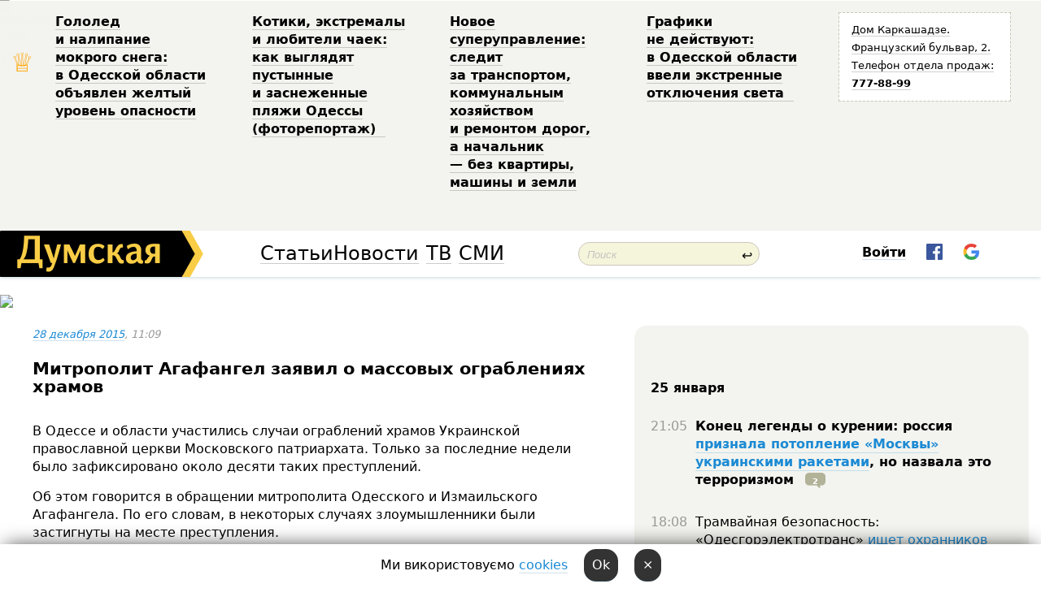

--- FILE ---
content_type: text/html; charset=windows-1251
request_url: http://new.dumskaya.net/news/mitropolit-agafangel-zayavil-o-massovyh-ograblen-053928/
body_size: 25727
content:
<!-- yes ads --><!-- 19 0    --><!-- [ 0 ]--><!-- 3 0    --><!-- [ 0 ]--><!-- 7 0    --><!-- [ 0 ]--><!-- 1 0    --><!-- [ 0 ]--><!-- 8 0    --><!-- [ 0 ]--><!-- 6 0    --><!-- [ 0 ]--><!DOCTYPE html PUBLIC "-//W3C//DTD XHTML 1.0 Transitional//EN" "http://www.w3.org/TR/xhtml1/DTD/xhtml1-transitional.dtd">
<html>
<head>
<meta http-equiv="Content-Type" content="text/html; charset=windows-1251" />
<title>Митрополит Агафангел заявил о массовых ограблениях храмов  | Новости Одессы</title>
 <meta name="Keywords" content="Митрополит Агафангел (Алексей Саввин)" /><meta name="Description" content="В&nbsp;Одессе и&nbsp;области участились случаи ограблений храмов Украинской православной церкви Московского патриархата. Только за&nbsp;последние недели было зафиксировано около десяти таких преступлений." /><meta property="fb:app_id" content="192205030793137" />
<meta name="apple-itunes-app" content="app-id=980928710">
<meta name="google-play-app" content="app-id=com.wininteractive.dumskaya">
<meta http-equiv="X-UA-Compatible" content="IE=edge" />
<meta name="geo.position" content="46.466667;30.733333" />
<meta name="ICBM" content="46.466667, 30.733333" />
<meta name="geo.placename" content="Odessa, Ukraine" />
<meta name="geo.region" content="ua" />
<meta name="google-signin-client_id" content="192778080836-sl2lvtcv4ptsj6cgpp99iq5cgldh1bmq.apps.googleusercontent.com">
<link rel="stylesheet" type="text/css" href="/css/main27.css" media="screen" />
<link rel="stylesheet" href="/css/animate.css">


<link rel="stylesheet" type="text/css" href="/css/print.css" media="print" />

<script src="/js/simplelightbox-master/dist/simple-lightbox.js?v2.14.0"></script>
<link rel="stylesheet" href="/js/simplelightbox-master/dist/simple-lightbox.css?v2.14.0" /><meta property="og:url" content="https://dumskaya.net/news/mitropolit-agafangel-zayavil-o-massovyh-ograblen-053928/" />
<meta property="og:title" content="Митрополит Агафангел заявил о массовых ограблениях храмов" />
<meta property="og:type" content="article" />
<script>

  window.googletag = window.googletag || {cmd: []};
  googletag.cmd.push(function() {
    googletag.defineSlot('/22908122590,22969254535/dumskaya.net_desktop_article_bottom', [728, 90], 'div-gpt-ad-1696932866002-0').addService(googletag.pubads());
    googletag.pubads().enableSingleRequest();
    googletag.enableServices();
  });

window.googletag = window.googletag || {cmd: []};
googletag.cmd.push(function() {
googletag.defineSlot('/22908122590,22969254535/dumskaya.net_desktop_article_right_1', [[160, 600], [300, 250], [300, 600]], 'div-gpt-ad-1695373137563-0').addService(googletag.pubads());
googletag.pubads().enableSingleRequest();
googletag.enableServices();
});
</script>
<script>
window.googletag = window.googletag || {cmd: []};
googletag.cmd.push(function() {
googletag.defineSlot('/22908122590,22969254535/dumskaya.net_desktop_article_right_2', [[300, 250], [160, 600], [300, 600]], 'div-gpt-ad-1695373508230-0').addService(googletag.pubads());
googletag.pubads().enableSingleRequest();
googletag.enableServices();
});
</script>

<div id="fb-root"></div>
<script>(function(d, s, id) {
  var js, fjs = d.getElementsByTagName(s)[0];
  if (d.getElementById(id)) return;
  js = d.createElement(s); js.id = id;
  js.src = "//connect.facebook.net/ru_RU/all.js#xfbml=1&appId=192205030793137";
  fjs.parentNode.insertBefore(js, fjs);
}(document, 'script', 'facebook-jssdk'));</script>
<!--[if IE]>
<link rel="stylesheet" type="text/css" href="/css/ie.css"  media="screen"/>
<![endif]-->
<link rel="SHORTCUT ICON" href="/i3/favicon.png" />


<script type="text/javascript">

  var _gaq = _gaq || [];
  _gaq.push(['_setAccount', 'UA-139448-24']);
  _gaq.push(['_trackPageview']);

  (function() {
    var ga = document.createElement('script'); ga.type = 'text/javascript'; ga.async = true;
    ga.src = ('https:' == document.location.protocol ? 'https://ssl' : 'http://www') + '.google-analytics.com/ga.js';
    var s = document.getElementsByTagName('script')[0]; s.parentNode.insertBefore(ga, s);
  })();

</script>

<script type="text/javascript" src="/js/main5.js"></script>
	
<link rel="image_src" href="http://dumskaya.net/pics/fb/rudc27bpicturepicture_91431304137399_37331.jpg" />
<meta property="og:image" content="http://dumskaya.net/pics/fb/rudc27bpicturepicture_91431304137399_37331.jpg"/><script type="text/javascript" src="/js/swfobject.js"></script>
<script type="text/javascript" src="/js/adriver.core.2.js"></script>
<script src="https://apis.google.com/js/platform.js" async defer></script>

</head>


<body onload="" onresize=topsresize();>

<header>
<a name=top></a>
<div id=tops>
<noindex class=counter>
 

<!--bigmir)net TOP 100 Part 1-->
<script type="text/javascript" language="javascript"><!--
bmN=navigator,bmD=document,bmD.cookie='b=b',i=0,bs=[],bm={v:16805563,s:16805563,t:6,c:bmD.cookie?1:0,n:Math.round((Math.random()* 1000000)),w:0};
for(var f=self;f!=f.parent;f=f.parent)bm.w++;
try{if(bmN.plugins&&bmN.mimeTypes.length&&(x=bmN.plugins['Shockwave Flash']))bm.m=parseInt(x.description.replace(/([a-zA-Z]|\s)+/,''));
else for(var f=3;f<20;f++)if(eval('new ActiveXObject("ShockwaveFlash.ShockwaveFlash.'+f+'")'))bm.m=f}catch(e){;}
try{bm.y=bmN.javaEnabled()?1:0}catch(e){;}
try{bmS=screen;bm.v^=bm.d=bmS.colorDepth||bmS.pixelDepth;bm.v^=bm.r=bmS.width}catch(e){;}
r=bmD.referrer.replace(/^w+:\/\//,'');if(r&&r.split('/')[0]!=window.location.host){bm.f=escape(r).slice(0,400).slice(0,400);bm.v^=r.length}
bm.v^=window.location.href.length;for(var x in bm) if(/^[vstcnwmydrf]$/.test(x)) bs[i++]=x+bm[x];
bmD.write('<img src="//c.bigmir.net/?'+bs.join('&')+'"  width="0" height="0" border="0" alt="bigmir)net TOP 100" title="bigmir)net TOP 100" />');
//-->
</script>
<noscript><img src="//c.bigmir.net/?v16805563&s16805563&t6" width="0" height="0" alt="" title="" border="0" /></noscript>
<!--bigmir)net TOP 100 Part 1-->
</noindex>







<div class="header animated fadeIn" id=topheight>
	<table width="100%" border="0" cellspacing="0" cellpadding="0">
		<tbody>
			<tr>
				<td class="star">&#9813;</td>
<td width="20%"><p><a href="/news/gololed-i-nalipanie-mokrogo-snega-v-odesskoy-obl/">Гололед и&nbsp;налипание мокрого снега: в&nbsp;Одесской области объявлен желтый уровень опасности </a></p></td><td width="20%"><p><a href="/news/pustynnye-i-zasnezhennye-plyazhi-fotoreportazh/">Котики, экстремалы и&nbsp;любители чаек: как&nbsp;выглядят пустынные и&nbsp;заснеженные пляжи Одессы (фоторепортаж) &nbsp;</a></p></td><td width="20%"><p><a href="/news/novoe-super-upravlenie-sledit-za-transportom-kom/">Новое суперуправление: следит за&nbsp;транспортом, коммунальным хозяйством и&nbsp;ремонтом дорог, а&nbsp;начальник &mdash;&nbsp;без&nbsp;квартиры, машины и&nbsp;земли </a></p></td><td width="20%"><p><a href="/news/grafiki-ne-deystvuyut-v-odesskoy-oblasti-ekstren/">Графики не&nbsp;действуют: в&nbsp;Одесской области ввели экстренные отключения света &nbsp;</a></p></td>
				<!--Рекламный блок-->
				<td width="20%"><div class="ads-topstory">
						<p><a href="#">Дом Каркашадзе. Французский бульвар,&nbsp;2. Телефон отдела продаж: <nobr><strong>777-88-99</strong></nobr></a></p>
					</div></td>
			</tr>
		</tbody>
	</table>
</div>




</div>


<nav id=nav class=nav> <!-- ng 18px -->
<div id=menuitems style='background-color:#fff;'>

<div class=logocell><a href=/ title='Думская - новости Одессы, анализ одесской политики. Интересные новости в Одессе 
 и аналитические статьи.' style='height:57px;font-size:0; border:none;'><img src=/i3/logo.png 
alt='Думская - новости Одессы, анализ одесской политики. 
Интересные новости в Одессе и аналитические статьи.' style='display:inline-block;height:57px;'>
</a></div>
<div class=rightcell>  <!-- right cell -->
<div class=innertable>  <!-- inner table -->

<!-- menu cell -->
<div class=cell2pc></div>
<div class=menuitemscell>

<!-- menu table-->
<div class=menutable> 
<div style='display: table-cell; width:26%; text-align:left;'><a title='...... .. ......' href=/articles/ class=menuitem style='color:#000; border-bottom: 1px solid  rgba(0, 0, 0, 0.2);'>Статьи</a></div><div style='display: table-cell; width:28%;'><a class=menuitemsel title='Архив' href=/allnews/ style='color:#000; border-bottom: 1px solid  rgba(0, 0, 0, 0.2);'>Новости</a></div><div style='display: table-cell; width:21%;'><a title='сюжеты телекомпании Думская ТВ' href=/tv/ class=menuitem style='color:#000; border-bottom: 1px solid  rgba(0, 0, 0, 0.2);'>ТВ</a></div><div style='display: table-cell; width:17%; text-align:right;'><a title='........ .... ........ ... .. ..... ........' href=/vse/ class=menuitem style='color:#000; border-bottom: 1px solid  rgba(0, 0, 0, 0.2);'>СМИ</a></div></div>
</div>
<div class=cell2pc></div>
<!--<div class=cellline></div>-->
<!-- search cell -->
<div class=cellsearch>
<form class=searchform id=sf action=/search/// method=get style=''><div style='position:relative; width:100%'>
<input id=first class=searchinp type=text name=query placeholder='Поиск' 
onfocus="this.placeholder = ''" onblur="this.placeholder = 'Поиск'" >
<span class=searchgo onclick=g('sf').submit()>&#8617;</span>
</div></form></div>
<!--<div class=cellline></div>-->

<script>
function showuserinfo()
{ 
 g('userinfo').className="userinfovisible";
 document.body.addEventListener('click', boxCloser, false);
}

function hideuserinfo()
{ 
 g('userinfo').className="userinfohidden";
 document.body.removeEventListener('click', boxCloser, false);
}

function boxCloser(e)
{
//alert(e.target.id);
  if (e.target.id != 'userinfo' && e.target.id != 'login' && e.target.id != 'psw')
    hideuserinfo();
}  

window.onscroll = function() {
t=window.pageYOffset;
h=g('topheight').offsetHeight;
if (t>h)
{
 g('nav').className='navfixed';
 document.getElementsByTagName("BODY")[0].style.marginTop='57px';
}
else
{
 g('nav').className='nav';
 document.getElementsByTagName("BODY")[0].style.marginTop='0';
}
}

</script>
<div class=cell2pc></div>
<div class=celluser style='text-align: center;'>
<div class=cellnouser style='height:30px; width:335px; vertical-align:middle; text-align:center;'><div class=cell1user style='text-align:center; margin:0 auto;'>
<div style='display: inline-block;position: relative;'>
<div style='display: inline-block;'>
<a href=javascript:showuserinfo()
 style='color:#000;text-decoration:none;margin-left:0;display:inline-block;line-height:16px;'><b>Войти</b></a><script>

  function urlencode( s )
   {
      return encodeURIComponent( s );
   }

function registerfb()
{
FB.api('/me', function(response) {

FB.getLoginStatus(function(response) {
 accessToken=response.authResponse.accessToken;
});
var name= response.name;
var email= response.email;
var id= response.id; 
var link= response.link;
var public_key = accessToken;
window.location="/fbreg///?fbid="+urlencode(id)+"&fbname="+urlencode(name)+"&fburl="+urlencode(link)+"&fbemail="+urlencode(email)+"&key="+urlencode(public_key);
});
}



        window.fbAsyncInit = function() {
          FB.init({
            appId      : '192205030793137',
            version    : 'v3.2',
            status     : true, 
            cookie     : true,
            xfbml      : true,
            oauth      : true,
          });
        };
        (function(d){
           var js, id = 'facebook-jssdk'; if (d.getElementById(id)) {return;}
           js = d.createElement('script'); js.id = id; js.async = true;
           js.src = "//connect.facebook.net/en_US/sdk.js";
           d.getElementsByTagName('head')[0].appendChild(js);
         }(document));


function authInfo(data) {
uid=data.session.user.id;
first_name=data.session.user.first_name;
last_name=data.session.user.last_name;
hash="expire="+data.session.expire+"&mid"+data.session.mid+"&secret="+data.session.secret+"&sid="+data.session.sid+"&sig="+data.session.sig;
window.location="/vkreg///"+urlencode(uid)+"/?returnurl="+urlencode(window.location.href)+"&name="+urlencode(first_name)+" "+urlencode(last_name)+"&hash="+urlencode(hash);
}

</script>
<img src=/i3/fb-login.gif id=zz onclick="FB.login( registerfb(), {scope: 'email'})  " style='margin-left:20px;padding-bottom:3px;vertical-align:middle;cursor:pointer;width:20px;height:20px;'>

<div class="g-signin2" data-onsuccess="onSignIn" id=gbtn style='display:none;'></div>

<form id=gform2 method=post action="/googlereg/" style='display:none;'>
<input type=hidden name=gid id=gid2>
<input type=hidden name=nickname id=nickname2>
<input type=hidden name=email id=email2>
<input type=hidden name=pic id=pic2>
<input type=hidden name=backurl value="/news/mitropolit-agafangel-zayavil-o-massovyh-ograblen-053928//">
</form>

<script>
function onSignIn(googleUser)
{
 var profile = googleUser.getBasicProfile();
 g('gid2').value=profile.getId();
 g('nickname2').value=profile.getName();
 g('email2').value=profile.getEmail();
 g('pic2').value=profile.getImageUrl();
 g('gform2').submit();
}

function z()
{
show('gbtn');
hide('xx');
hide('zz');
hide('pp');
}
</script>

<img src=/i3/google.png id=xx onclick="z();" 
style='margin-left:20px;padding-bottom:3px;vertical-align:middle;cursor:pointer;width:20px;height:20px;'>
</div>
<div id=userinfo class=userinfohidden style='position:absolute;width:250px;left:-90px;'><div style='padding:20px;' >
<center><b>Войти</b></center><br>
<form action=/enter/ method=post>
<input type=hidden id=turing name=turing value=43>
<script>
 document.getElementById('turing').value='42';
</script>
<input type=hidden name=backurl value=''>

<table id=userinfo1>
<tr><td width=150 style='padding-top:3px;'>E-mail<br><br> </td><td> <input type=text id=login name=login value='' class=inp17>  </td></tr>
<tr><td style='padding-top:3px;'>Пароль<br><br></td><td> <input type=password id=psw name=password class=inp17>  </td></tr>
</tr>



<tr><td></td>  <td align=right><input type=submit value='Войти' style=';width:90px; display:block;'>
</td><td> 

</table>
</form>
<Br><a href=/register/>Регистрация</a><br><a href=/skleroz/>Восстановление пароля</a>
</div>
</div>
</div>
</div>
</div>
</div>

</div><!-- inner table -->
</div> <!-- right cell -->
</div> <!-- menuitems -->

</nav>

</header>
<br>






<script type="text/javascript">

AJAX2("/ajaxcounter///?page=053928&pclass=20&mob=0");

  
document.onkeydown = NavigateThrough;
function NavigateThrough (event)
    {
    if (!document.getElementById) return;
    if (window.event) event = window.event;
	if (event.ctrlKey && ((event.keyCode == 0xA)||(event.keyCode == 0xD)) )
	    {
var x = window.getSelection();
var z = x.anchorNode.parentNode;
var t= z.innerText;
//alert();

var sel = window.getSelection().toString();
sel=sel.replace("&nbsp;", " ");
t=t.replace("&nbsp;", " ");
          
sel=sel.replace(/\u00A0/g, " ");
t=t.replace(/\u00A0/g, " ");
//alert(t);
AJAX("/news/mitropolit-agafangel-zayavil-o-massovyh-ograblen-053928/ctrlenter/",encodeURI(sel+"///"+t));
alert("Информация про ошибку отправлена в редакцию! Спасибо за помощь");
           }
    }
</script>
<img src="/ajaxcounter///?page=053928&pclass=20&mob=0" width=1 height=1 style='visibility:none'>


<Br><Br>
  
<link rel="canonical" href="https://dumskaya.net/news/mitropolit-agafangel-zayavil-o-massovyh-ograblen-053928/" />

<table width=100% style='max-width:1600px;'><tr>

<td class=newscol style='padding-right:20px; border:0; background: #fff;' rowspan=2>

<div style='max-width:700px; margin: 0 auto; font-size:16px; background:#fff;'>




    


<div style='color:#999; font-size:13px;'><i><a href=/allnews///2015/12/28/>28 декабря 2015</a>, 11:09</i>  &nbsp;&nbsp;  </div>



<div style='height:10px;'></div>

<h1>Митрополит Агафангел заявил о массовых ограблениях храмов</h1>

<br>

   







</div></div>


<script>

function photovote(id)
{
 AJAX("/index.php?class=29&id="+id+"&settemplate=vote");
}

</script>


<style>
#textdiv
{
 max-width:700px;
margin: 0 auto;
margin-bottom:10px;
}
</style>

<div id=textdiv style=' background:#fff;padding-left:20px; padding-right:20px; '>

  
<p>В&nbsp;Одессе и&nbsp;области участились случаи ограблений храмов Украинской православной церкви Московского патриархата. Только за&nbsp;последние недели было зафиксировано около десяти таких преступлений.</p><p>Об этом говорится в&nbsp;обращении митрополита Одесского и&nbsp;Измаильского Агафангела. По&nbsp;его&nbsp;словам, в&nbsp;некоторых случаях злоумышленники были застигнуты на&nbsp;месте преступления. </p>




</div>



<div style='background:#fff;'>
<br>
<div id=pic137399 style=' width:100%;'><a href=/pics/b9/picturepicture_91431304137399_37331.jpg data-lightbox='aa' rel='lightbox[1]' title=''  class=gallery><img src=/pics/b9/picturepicture_91431304137399_37331.jpg alt='' style='width:100%;'></a><Br> </div><br>
</div>



<div id=textdiv style=' background:#fff; padding-left:20px; padding-right:20px;'>

<p>&laquo;Доходило до&nbsp;того, что&nbsp;быв&nbsp;обнаружены и&nbsp;задержаны, эти&nbsp;безбожники кощунственно глумились, высказывая слова, которые слух христианина перенести не&nbsp;может, &mdash;&nbsp;сетует митрополит. &mdash;&nbsp;Не&nbsp;только священники и&nbsp;церковнослужители были оскорбляемы этими преступниками, но&nbsp;и&nbsp;сама святыня храма Божьего была попираема этими безумцами, потерявшими страх Божий и&nbsp;человеческое обличье&raquo;.</p><p>Он призвал верующих принять меры &mdash;&nbsp;быть бдительными и&nbsp;усилить молитвы о&nbsp;благосостоянии церквей, а&nbsp;священникам поручил не&nbsp;отпускать на&nbsp;исповедях грех святотатства. </p><p></p>&nbsp;<script>
</script><br>

 <b>СМЕРТЬ РОССИЙСКИМ ОККУПАНТАМ!</b>  
<br>


<!-- -->




</div>
<div id=pic137400 style=' margin:0 auto; text-align:center; max-width:100%'><a href=/pics/b9/picturepicture_70905400137400_4648.jpg data-lightbox='aa' rel='lightbox[1]' title=''  class=gallery><img src=/pics/b9/picturepicture_70905400137400_4648.jpg alt='' style='margin:0 auto; text-align:center; max-width:100%'></a><Br> </div><br>

<div style='max-width:700px; margin: 0 auto; font-size:16px; '>
<div style='background:#fff;'>






                                 
                                   





 <!--!19-->

<script>
  setTimeout("AJAX('/ad//ajaxsaveview/?place=1');",5000);
</script>










</div></div>


  

<br><br>
<span style='color:#bbb'>Заметили ошибку? Выделяйте слова с ошибкой и нажимайте control-enter<br></span>
<div class=hideprint>
<br>

 

<div style='padding:0px; width:230px; margin-right:10px; margin-bottom:10px; background: #f3f4ef; border-radius:10px; display:inline-block; font-size:12px;' id=widget448>
<table><tr><td><a href=/wiki/Aleksej-Savvin-(Mitropolit-Agafangel)/ style='padding:0; border:0' title='Митрополит Агафангел (Алексей Саввин), экс-депутат Одесского облсовета, Одесса - новости, фото, биография, комментарии про Алексея Саввина, Митрополита Агафангела'><img src=/pics/atagminiphoto448.jpg alt='Митрополит Агафангел (Алексей Саввин)' style='border-top-left-radius: 10px;border-bottom-left-radius: 10px;'></a></td><td style='padding:5px;'>


<table height=70><tr><td> <a href=/wiki/Aleksej-Savvin-(Mitropolit-Agafangel)/ title='Митрополит Агафангел (Алексей Саввин), экс-депутат Одесского облсовета, Одесса - новости, фото, биография, комментарии про Алексея Саввина, Митрополита Агафангела'><strong>Митрополит Агафангел (Алексей Саввин)</strong></a><br><span style='font-size:11px;'>экс-депутат Одесского облсовета</span></td></tr>
<tr><td style='vertical-align:bottom;'><a href=/wiki/Aleksej-Savvin-(Mitropolit-Agafangel)/>264 новости</a>, <a href=/wiki/Aleksej-Savvin-(Mitropolit-Agafangel)/>48 фото</a></td></tr></table>

</td></tr></table>

</div>



<br><b>Новости по этой теме: </b><br>
<div><table style='max-width:720px'><tr><td class=tops style='background: url(/pics/a8/picturepicture_174851980769689082457613_52981.jpg) no-repeat; 
background-position: center top; background-size: cover; height:200px; vertical-align:bottom; ;'>
<div style='width:230px; padding-left:4px;'><a href=/news/pravoslavnye-investitcii-kak-korpus-odesskogo-ko/ style='color:#fff; font-size:14px;
background:rgba(0,0,0,0.6);   display: inline; margin-bottom:0; box-shadow: 4px 0 0 rgba(0,0,0,0.6), -4px 0 0 rgba(0,0,0,0.6);  padding:2px;  line-height:20px; border: none; text-decoration: none;'>Православные инвестиции: как корпус одесского колледжа храмом Московского патриархата стал </a></div>
</td> <td style='width:10px;'></td>
<td class=tops style='background: url(/pics/b4/7726newsvideopic_kogda-menshinstvo-upravlyaet1741550224187357.jpg) no-repeat; 
background-position: center top; background-size: cover; height:200px; vertical-align:bottom; ;'>
<div style='width:230px; padding-left:4px;'><a href=/news/kogda-menshinstvo-upravlyaet/ style='color:#fff; font-size:14px;
background:rgba(0,0,0,0.6);   display: inline; margin-bottom:0; box-shadow: 4px 0 0 rgba(0,0,0,0.6), -4px 0 0 rgba(0,0,0,0.6);  padding:2px;  line-height:20px; border: none; text-decoration: none;'>Когда управляет меньшинство и как послать Януковича далеко: одесское искусство договорняков в 2006-м</a></div>
</td> <td style='width:10px;'></td>
<td class=tops style='background: url(/pics/b9/47269newsvideopic_velikiy-i-uzhasnyy-gurvitc-obmanutyy-bodelan-i-k1739475279187196.jpg) no-repeat; 
background-position: center top; background-size: cover; height:200px; vertical-align:bottom; ;'>
<div style='width:230px; padding-left:4px;'><a href=/news/velikiy-i-uzhasnyy-gurvitc-obmanutyy-bodelan-i-k/ style='color:#fff; font-size:14px;
background:rgba(0,0,0,0.6);   display: inline; margin-bottom:0; box-shadow: 4px 0 0 rgba(0,0,0,0.6), -4px 0 0 rgba(0,0,0,0.6);  padding:2px;  line-height:20px; border: none; text-decoration: none;'>Великий и ужасный Гурвиц, обманутый Боделан и коварный Климов: неизвестные подробности одесских выборов 2006-го в Одессе</a></div>
</td> <td style='width:10px;'></td>
</tr></table><br></div>
<div><ul><div style='padding-bottom:3px;'><span class=datecolor>15 декабря 2024:</span> <a href=/news/desyatidnevnaya-burya-kak-otvet-na-molitvu-guber/>Десятидневная буря как ответ на молитву: губернатор Одесчины рассказал, кто предотвратил высадку российского десанта в начале вторжения (видео)</a></div><div style='padding-bottom:3px;'><span class=datecolor>26 ноября 2024:</span> <a href=/news/kak-eto-delalos-v-odesse-v-90-h-pervye-vybory-me/>Как это делалось в Одессе в 94-м: первые выборы мэра, первые фальсификации и суды (фото, документы)</a></div><div style='padding-bottom:3px;'><span class=datecolor>27 сентября 2024:</span> <a href=/news/zagadili-liman-odesskaya-politciya-zainteresoval/>Загадили лиман: одесская полиция заинтересовалась нечистотами Московского патриархата</a></div><div style='padding-bottom:3px;'><span class=datecolor>23 сентября 2024:</span> <a href=/news/zapretyat-li-v-ukraine-moskovskiy-patriarhat-pra/>Реальный запрет или имитация? Как одесские епархии УПЦ и ПЦУ на новый "церковный" закон отреагировали</a></div><div style='padding-bottom:3px;'><span class=datecolor>27 марта 2024:</span> <a href=/news/dengi-dlya-agafangela-odesskiy-oblsovet-budet-fi/>Помощь Агафангелу: Одесский облсовет подбросит деньжат "нищему" митрополиту Московского патриархата</a></div><div style='padding-bottom:3px;'><span class=datecolor>3 марта 2024:</span> <a href=/news/bylo-stalo-rany-na-tele-odessy-za-dva-goda-polno/>Как Одесса восстанавливается после российских ударов: отремонтировали «Тирас» и монастырь, есть прогресс по собору, а вот памятники архитектуры ждут денег (фото)</a></div><div style='padding-bottom:3px;'><span class=datecolor>15 ноября 2023:</span> <a href=/news/v-odesse-zatopilo-spaso-preobrazhenskiy-sobor/>Частично разрушенный российской ракетой одесский собор заливает дождевой водой: на ремонт крыши денег нет (фото)</a></div></ul><br></div>





<div style='background:#fff;'>

<table><tr>
<!--<td width=75>
<NOINDEX><a href="http://twitter.com/share" class="twitter-share-button" data-text="Митрополит Агафангел заявил о массовых ограблениях храмов #odessa" data-count="horizontal" data-via="dumskaya_net">Tweet</a><script type="text/javascript" src="https://platform.twitter.com/widgets.js"></script></NOINDEX>
</td>-->


<td width=180 align=left>
<NOINDEX>

<div class="fb-like" data-href="https://dumskaya.net/news/mitropolit-agafangel-zayavil-o-massovyh-ograblen-053928/" data-send="false" data-layout="button_count" data-width="150" data-show-faces="true" data-action="recommend" data-font="tahoma"></div>
</NOINDEX>
</td>
<Td>
 <a href=#top>Наверх &uarr;</a>
</td>
</tr></table>
</div>
</div>

<div style='background:#fff;'>
<br><div class="line1" style='margin-bottom:7px;'> </div>
<div class=hideprint>


<!--!3-->
</div>
</div>



</div>

<div style='display:'>




<div style='display: inline-block; vertical-align:top'>
<br><br><!--!7-->
</div>

<div style='height:7px;'></div>
</div>
<div class=hideprint>
<div class=line1> </div>



<div style='display:; background:#fff'>




<script>
function comform(id)
{
var t='<br><form action=/comment/'+id+'/addcomment// method=post id=f'+id+' style=display:inline onsubmit="return socialsubmit('+id+')">';
t+='<input type=hidden name=returnurl value="/news/mitropolit-agafangel-zayavil-o-massovyh-ograblen-053928///">';
t+='<textarea name=comment class=sendtextbig id=text'+id+'></textarea><div style="display:none; padding:5px; background:#eee;" id=putpic'+id+'>Адрес картинки в интернете: <input type=text name=picsource style="width:400px" id=putpicsrc'+id+'></div><input type=submit value="Ответить" name=ans><input type=button value="Вставить картинку" onclick=putpic('+id+') id=putpicbtn'+id+'><Br></form> ';
x=g('comm'+id);
x.innerHTML=t;
g('text'+id).focus();
}

function unhidecom(id)
{
 hide('hidlink'+id);
 show('hidden'+id);
}
</script>


<a name=comments> </a> <!--<B>Комментарии:</b> 
<br> --> <br> 



<script>

var setid=0;
var txt0='';

function ReplaceAll(Source,stringToFind,stringToReplace){
  var temp = Source;
    var index = temp.indexOf(stringToFind);
        while(index != -1){
            temp = temp.replace(stringToFind,stringToReplace);
            index = temp.indexOf(stringToFind);
        }
        return temp;
}

function save(id)
{
 txt= g('ed'+id).value;
 txt=ReplaceAll(txt,".","&#46;");
 txt=encodeURIComponent(txt);
//alert(txt);
 AJAX("/comment//saveedit/"+id+"/"+ txt +"/");
}

function cancel(id)
{
 g('ctxt'+id).innerHTML=txt0;
 show('edlink'+id);
}

function editcom(id)
{
 hide('edlink'+id);
 txt0=g('ctxt'+id).innerHTML;
 txt=ReplaceAll(txt0,"<br>",String.fromCharCode(10));
 txt=ReplaceAll(txt,"&laquo;",'"');
 txt=ReplaceAll(txt,"&raquo;",'"');
 txt=ReplaceAll(txt,"&nbsp;",' ');
 txt=ReplaceAll(txt,"&mdash;",'-');

 txt=ReplaceAll(txt,"Сохранить изменения Отмена",'');


 txt=ReplaceAll(txt,"«",'"');
 txt=ReplaceAll(txt,"»",'"');

 txt=ReplaceAll(txt,"http://www.youtube.com/embed/", ">http://www.youtube.com/watch?v=");
 txt=ReplaceAll(txt,'" frameborder=','<');

 txt=txt.replace(/(<([^>]+)>)/ig,"");
 g('ctxt'+id).innerHTML="<textarea id=ed"+id+" style='width:400px; height:200px;'>"+txt+"</textarea><br><button onclick=save("+id+") style='padding:5px;'>Сохранить изменения</button> <button onclick=cancel("+id+") style='padding:5px;'>Отмена</button>";
}


function win2utf(s)
{
 var t='';
   for(var i=0; i<s.length; i++)
    {
       c=s[i].charCodeAt(0);
       if (c<=127 || c>255) {t+=String.fromCharCode(c); continue; }
       if (c>=192 && c<=207)    {t+=String.fromCharCode(208)+'"'. String.fromCharCode(c-48); continue; }
       if (c>=208 && c<=239) {t+=String.fromCharCode(208)+String.fromCharCode(c-48); continue; }
       if (c>=240 && c<=255) {t+=String.fromCharCode(209)+String.fromCharCode(c-112); continue; }
       if (c==184) { t+=String.fromCharCode(209)+String.fromCharCode(209); continue; };
            if (c==168) { t+=String.fromCharCode(208)+String.fromCharCode(129);  continue; };
            if (c==184) { t+=String.fromCharCode(209)+String.fromCharCode(145); continue; };
            if (c==168) { t+=String.fromCharCode(208)+String.fromCharCode(129); continue; };
            if (c==179) { t+=String.fromCharCode(209)+String.fromCharCode(150); continue; };
            if (c==178) { t+=String.fromCharCode(208)+String.fromCharCode(134); continue; };
            if (c==191) { t+=String.fromCharCode(209)+String.fromCharCode(151); continue; };
            if (c==175) { t+=String.fromCharCode(208)+String.fromCharCode(135); continue; };
            if (c==186) { t+=String.fromCharCode(209)+String.fromCharCode(148); continue; };
            if (c==170) { t+=String.fromCharCode(208)+String.fromCharCode(132); continue; };
            if (c==180) { t+=String.fromCharCode(210)+String.fromCharCode(145); continue; };
            if (c==165) { t+=String.fromCharCode(210)+String.fromCharCode(144); continue; };
            if (c==184) { t+=String.fromCharCode(209)+String.fromCharCode(145); continue; };
   }
   return t;
}



function socialsubmit(id)
{
 
 
 if (!stop) g('f'+id).submit();
}


function showthread(id)
{
 hide('show'+id);
 show('data'+id);
}

function putpic(id)
{
 show('putpic'+id);
 g('putpicsrc'+id).focus();
 hide('putpicbtn'+id);
}

function admindel(id)
{
 AJAX("/index.php?class=27&id="+id+"&delcom=1");
}

function adminhide(id)
{
 AJAX("/index.php?class=27&id="+id+"&delcom=5");
}

function adminshow(id)
{
 AJAX("/index.php?class=27&id="+id+"&delcom=6");
}


function checkpic(id)
{
 var pic=g('compic'+id);

 if (pic.width>2200 || pic.height>2200)
 {
  pic.src='';
  pic.height=0;
  pic.width=0;
 }
else
{
 if (pic.width>900)
  pic.width=600;
 else
 if (pic.height>600) pic.height=600;
}
}


</script>



<div><a name=comment1846366></a>
 <div class=pb10  id=hidden1846366  >
<table><tr><td class=comtd1><a href=/user/dmitro-mugenko/ title='Дмитро Муженко' style='border-bottom: none;'><img width=75 height=75 src=/pics/auserpics/userpic51854.jpg alt='Дмитро Муженко' style='-webkit-border-radius: 38px; -moz-border-radius: 38px; border-radius: 38px;'></a></td><td cla1ss=comtd2>
<div style='background-color:#eee; border-radius:15px; padding:15px; color :#000; '>

<div style='min-height:25px;'><a href=/user/dmitro-mugenko/ class=user>Дмитро Муженко</a>   &nbsp; <img src=/i/flags/od.gif alt='страна по ip - od'> <a href=/news/mitropolit-agafangel-zayavil-o-massovyh-ograblen-053928/#comment1846366 class=comdate>28 декабря 2015, 11:14</a> &nbsp;   &nbsp; <span id=q1846366>+15</span> &nbsp;  &nbsp;&nbsp;&nbsp; </div>
 <div id=ctxt1846366>Он&nbsp;призвал верующих принять меры —&nbsp;быть бдительными и&nbsp;усилить молитвы о&nbsp;благостоянии церквей (с)- В&nbsp;переводе значить &mdash; несите бабло в&nbsp;церковь</div>
</div> 
&nbsp;&nbsp; <a class=comans href=javascript:comform(1846366)>Ответить</a> &nbsp;&nbsp;&nbsp;  

 <div id=comm1846366></div>

</td></tr></table>

</div><div class=comansd><div style="display:none;"><div class=comansd></div></div><div style="display:none;"><div class=comansd></div></div></div></div><div><a name=comment1846367></a>
 <div class=pb10  id=hidden1846367  >
<table><tr><td class=comtd1><a href=/user/guthrie/ title='Guthrie' style='border-bottom: none;'><img width=75 height=75 src=/pics/auserpic.gif alt='Guthrie' style='-webkit-border-radius: 38px; -moz-border-radius: 38px; border-radius: 38px;'></a></td><td cla1ss=comtd2>
<div style='background-color:#eee; border-radius:15px; padding:15px; color :#000; '>

<div style='min-height:25px;'><a href=/user/guthrie/ class=user>Guthrie</a>   &nbsp; <img src=/i/flags/od.gif alt='страна по ip - od'> <a href=/news/mitropolit-agafangel-zayavil-o-massovyh-ograblen-053928/#comment1846367 class=comdate>28 декабря 2015, 11:15</a> &nbsp;   &nbsp; <span id=q1846367>+5</span> &nbsp;  &nbsp;&nbsp;&nbsp; </div>
 <div id=ctxt1846367>По&nbsp;последним данным, отец Пигидий денно и&nbsp;нощно молится о&nbsp;благосостоянии церквей.</div>
</div> 
&nbsp;&nbsp; <a class=comans href=javascript:comform(1846367)>Ответить</a> &nbsp;&nbsp;&nbsp;  

 <div id=comm1846367></div>

</td></tr></table>

</div><div class=comansd><div><a name=comment1846391></a>
 <div class=pb10  id=hidden1846391  >
<table><tr><td class=comtd1><a href=/user/eduard-rybchenko/ title='Эдуард Рыбченко' style='border-bottom: none;'><img width=75 height=75 src=/pics/auserpics/userpic64248.jpg alt='Эдуард Рыбченко' style='-webkit-border-radius: 38px; -moz-border-radius: 38px; border-radius: 38px;'></a></td><td cla1ss=comtd2>
<div style='background-color:#eee; border-radius:15px; padding:15px; color :#000; '>

<div style='min-height:25px;'><a href=/user/eduard-rybchenko/ class=user>Эдуард Рыбченко</a>    <a href=/news/mitropolit-agafangel-zayavil-o-massovyh-ograblen-053928/#comment1846391 class=comdate>28 декабря 2015, 12:28</a> &nbsp;   &nbsp; <span id=q1846391>-8</span> &nbsp;  &nbsp;&nbsp;&nbsp; </div>
 <div id=ctxt1846391>как&nbsp;же&nbsp;помним &nbsp;3&nbsp;магнитофона заграничных..<br>три портсигара импортных <br>куртка замшевая три&nbsp;<br>три фотоаппарата -<br>а&nbsp;чего <br>и&nbsp;еще&nbsp;соревнуются за&nbsp;Звание- &nbsp;САМАЯ бедная церковь &nbsp;&nbsp;Человечества</div>
</div> 
&nbsp;&nbsp; <a class=comans href=javascript:comform(1846391)>Ответить</a> &nbsp;&nbsp;&nbsp;  

 <div id=comm1846391></div>

</td></tr></table>

</div><div class=comansd></div></div></div></div><div style="display:none;"><div class=comansd></div></div><div><a name=comment1846370></a>
 <div class=pb10  id=hidden1846370  >
<table><tr><td class=comtd1><a href=/user/igre/ title='igre' style='border-bottom: none;'><img width=75 height=75 src=/pics/auserpic.gif alt='igre' style='-webkit-border-radius: 38px; -moz-border-radius: 38px; border-radius: 38px;'></a></td><td cla1ss=comtd2>
<div style='background-color:#eee; border-radius:15px; padding:15px; color :#000; '>

<div style='min-height:25px;'><a href=/user/igre/ class=user>igre</a>    <a href=/news/mitropolit-agafangel-zayavil-o-massovyh-ograblen-053928/#comment1846370 class=comdate>28 декабря 2015, 11:26</a> &nbsp;   &nbsp; <span id=q1846370>+15</span> &nbsp;  &nbsp;&nbsp;&nbsp; </div>
 <div id=ctxt1846370>&laquo;усилить молитвы о&nbsp;благостоянии церквей&raquo; это&nbsp;и&nbsp;есть основной смысл. В&nbsp;рф&nbsp;денег не&nbsp;хватает.</div>
</div> 
&nbsp;&nbsp; <a class=comans href=javascript:comform(1846370)>Ответить</a> &nbsp;&nbsp;&nbsp;  

 <div id=comm1846370></div>

</td></tr></table>

</div><div class=comansd></div></div><div><a name=comment1846371></a>
 <div class=pb10  id=hidden1846371  >
<table><tr><td class=comtd1><a href=/user/guthrie/ title='Guthrie' style='border-bottom: none;'><img width=75 height=75 src=/pics/auserpic.gif alt='Guthrie' style='-webkit-border-radius: 38px; -moz-border-radius: 38px; border-radius: 38px;'></a></td><td cla1ss=comtd2>
<div style='background-color:#eee; border-radius:15px; padding:15px; color :#000; '>

<div style='min-height:25px;'><a href=/user/guthrie/ class=user>Guthrie</a>   &nbsp; <img src=/i/flags/od.gif alt='страна по ip - od'> <a href=/news/mitropolit-agafangel-zayavil-o-massovyh-ograblen-053928/#comment1846371 class=comdate>28 декабря 2015, 11:27</a> &nbsp;   &nbsp; <span id=q1846371>+3</span> &nbsp;  &nbsp;&nbsp;&nbsp; </div>
 <div id=ctxt1846371><!-- --><iframe title="YouTube video player" class="youtube-player" type="text/html" style="padding-top:5px;" width="560" height="345" src="https://www.youtube.com/embed/UieWT1TZeU8" frameborder="0" allowFullScreen></iframe><br></div>
</div> 
&nbsp;&nbsp; <a class=comans href=javascript:comform(1846371)>Ответить</a> &nbsp;&nbsp;&nbsp;  

 <div id=comm1846371></div>

</td></tr></table>

</div><div class=comansd></div></div><div><a name=comment1846373></a>
 <div class=pb10  id=hidden1846373  >
<table><tr><td class=comtd1><a href=/user/elena-alekseeva-/ title='Елена Алексеева' style='border-bottom: none;'><img width=75 height=75 src=/pics/auserpics/userpic32979.jpg alt='Елена Алексеева' style='-webkit-border-radius: 38px; -moz-border-radius: 38px; border-radius: 38px;'></a></td><td cla1ss=comtd2>
<div style='background-color:#eee; border-radius:15px; padding:15px; color :#000; '>

<div style='min-height:25px;'><a href=/user/elena-alekseeva-/ class=user>Елена Алексеева</a>   &nbsp; <img src=/i/flags/od.gif alt='страна по ip - od'> <a href=/news/mitropolit-agafangel-zayavil-o-massovyh-ograblen-053928/#comment1846373 class=comdate>28 декабря 2015, 11:33</a> &nbsp;   &nbsp; <span id=q1846373>+5</span> &nbsp;  &nbsp;&nbsp;&nbsp; </div>
 <div id=ctxt1846373>хихи)</div>
</div> 
&nbsp;&nbsp; <a class=comans href=javascript:comform(1846373)>Ответить</a> &nbsp;&nbsp;&nbsp;  

 <div id=comm1846373></div>

</td></tr></table>

</div><div class=comansd></div></div><div><a name=comment1846377></a>
 <div class=pb10  id=hidden1846377  >
<table><tr><td class=comtd1><a href=/user/rikho/ title='Rikho' style='border-bottom: none;'><img width=75 height=75 src=/pics/a5/userpic21867.jpg alt='Rikho' style='-webkit-border-radius: 38px; -moz-border-radius: 38px; border-radius: 38px;'></a></td><td cla1ss=comtd2>
<div style='background-color:#eee; border-radius:15px; padding:15px; color :#000; '>

<div style='min-height:25px;'><a href=/user/rikho/ class=user>Rikho</a>   &nbsp; <img src=/i/flags/ua.gif alt='страна по ip - ua'> <a href=/news/mitropolit-agafangel-zayavil-o-massovyh-ograblen-053928/#comment1846377 class=comdate>28 декабря 2015, 11:44</a> &nbsp;   &nbsp; <span id=q1846377>+15</span> &nbsp;  &nbsp;&nbsp;&nbsp; </div>
 <div id=ctxt1846377>когда уже эту оккупантскую &laquo;церковь&raquo; запретят.</div>
</div> 
&nbsp;&nbsp; <a class=comans href=javascript:comform(1846377)>Ответить</a> &nbsp;&nbsp;&nbsp;  

 <div id=comm1846377></div>

</td></tr></table>

</div><div class=comansd></div></div><div><a name=comment1846388></a>
 <div class=pb10  id=hidden1846388  >
<table><tr><td class=comtd1><a href=/user/ali-baba/ title='Али-Баба' style='border-bottom: none;'><img width=75 height=75 src=/pics/a6/userpic31709.jpg alt='Али-Баба' style='-webkit-border-radius: 38px; -moz-border-radius: 38px; border-radius: 38px;'></a></td><td cla1ss=comtd2>
<div style='background-color:#eee; border-radius:15px; padding:15px; color :#000; '>

<div style='min-height:25px;'><a href=/user/ali-baba/ class=user>Али-Баба</a>    <a href=/news/mitropolit-agafangel-zayavil-o-massovyh-ograblen-053928/#comment1846388 class=comdate>28 декабря 2015, 12:14</a> &nbsp;   &nbsp; <span id=q1846388>+16</span> &nbsp;  &nbsp;&nbsp;&nbsp; </div>
 <div id=ctxt1846388>Понимаю, когда прихожане несут еду&nbsp;в&nbsp;церковь, не&nbsp;понимаю когда святые отцы снимают рестораны для&nbsp;гуляний, и&nbsp;мерседесы их&nbsp;шестисотые тоже не&nbsp;понимаю.</div>
</div> 
&nbsp;&nbsp; <a class=comans href=javascript:comform(1846388)>Ответить</a> &nbsp;&nbsp;&nbsp;  

 <div id=comm1846388></div>

</td></tr></table>

</div><div class=comansd><div><a name=comment1846451></a>
 <div class=pb10  id=hidden1846451  >
<table><tr><td class=comtd1><a href=/user/svlaw/ title='SVlaw' style='border-bottom: none;'><img width=75 height=75 src=/pics/a6/userpic21648.jpg alt='SVlaw' style='-webkit-border-radius: 38px; -moz-border-radius: 38px; border-radius: 38px;'></a></td><td cla1ss=comtd2>
<div style='background-color:#eee; border-radius:15px; padding:15px; color :#000; '>

<div style='min-height:25px;'><a href=/user/svlaw/ class=user>SVlaw</a>   &nbsp; <img src=/i/flags/od.gif alt='страна по ip - od'> <a href=/news/mitropolit-agafangel-zayavil-o-massovyh-ograblen-053928/#comment1846451 class=comdate>28 декабря 2015, 13:53</a> &nbsp;   &nbsp; <span id=q1846451>+14</span> &nbsp;  &nbsp;&nbsp;&nbsp; </div>
 <div id=ctxt1846451>не&nbsp;святые отцы, а&nbsp;богомерзкие попы. надо называть вещи своими именами</div>
</div> 
&nbsp;&nbsp; <a class=comans href=javascript:comform(1846451)>Ответить</a> &nbsp;&nbsp;&nbsp;  

 <div id=comm1846451></div>

</td></tr></table>

</div><div class=comansd></div></div></div></div><div><a name=comment1846403></a>
 <div class=pb10  id=hidden1846403  >
<table><tr><td class=comtd1><a href=/user/ods-/ title='одс' style='border-bottom: none;'><img width=75 height=75 src=/pics/a8/userpic27950.jpg alt='одс' style='-webkit-border-radius: 38px; -moz-border-radius: 38px; border-radius: 38px;'></a></td><td cla1ss=comtd2>
<div style='background-color:#eee; border-radius:15px; padding:15px; color :#000; '>

<div style='min-height:25px;'><a href=/user/ods-/ class=user>одс</a>    <a href=/news/mitropolit-agafangel-zayavil-o-massovyh-ograblen-053928/#comment1846403 class=comdate>28 декабря 2015, 13:03</a> &nbsp;   &nbsp; <span id=q1846403>+14</span> &nbsp;  &nbsp;&nbsp;&nbsp; </div>
 <div id=ctxt1846403>ук&nbsp;хоть бы&nbsp;один какой-то случай конкретный привел бы&nbsp;для&nbsp;примера. И&nbsp;почему в&nbsp;полицию не&nbsp;заявляют?</div>
</div> 
&nbsp;&nbsp; <a class=comans href=javascript:comform(1846403)>Ответить</a> &nbsp;&nbsp;&nbsp;  

 <div id=comm1846403></div>

</td></tr></table>

</div><div class=comansd><div><a name=comment1846533></a>
 <div class=pb10  id=hidden1846533  >
<table><tr><td class=comtd1><a href=/user/anna-german-/ title='Анна Герман' style='border-bottom: none;'><img width=75 height=75 src=/pics/a2/userpic43392.jpg alt='Анна Герман' style='-webkit-border-radius: 38px; -moz-border-radius: 38px; border-radius: 38px;'></a></td><td cla1ss=comtd2>
<div style='background-color:#eee; border-radius:15px; padding:15px; color :#000; '>

<div style='min-height:25px;'><a href=/user/anna-german-/ class=user>Анна Герман</a>    <a href=/news/mitropolit-agafangel-zayavil-o-massovyh-ograblen-053928/#comment1846533 class=comdate>28 декабря 2015, 15:43</a> &nbsp;   &nbsp; <span id=q1846533>+2</span> &nbsp;  &nbsp;&nbsp;&nbsp; </div>
 <div id=ctxt1846533>А&nbsp;может тут&nbsp;уместна крылатая фраза из&nbsp;всем знакомого фильма &#34;Операция Ы&nbsp;или&nbsp;приключения Шурика&#34; :<br>&#34;ВСЁ УКРАДЕНО ДО&nbsp;ВАС! &#34;</div>
</div> 
&nbsp;&nbsp; <a class=comans href=javascript:comform(1846533)>Ответить</a> &nbsp;&nbsp;&nbsp;  

 <div id=comm1846533></div>

</td></tr></table>

</div><div class=comansd></div></div></div></div><div><a name=comment1846407></a>
 <div class=pb10  id=hidden1846407  >
<table><tr><td class=comtd1><a href=/user/lastochka4272/ title='Ласточка4272' style='border-bottom: none;'><img width=75 height=75 src=/pics/auserpics/userpic53543.jpg alt='Ласточка4272' style='-webkit-border-radius: 38px; -moz-border-radius: 38px; border-radius: 38px;'></a></td><td cla1ss=comtd2>
<div style='background-color:#eee; border-radius:15px; padding:15px; color :#000; '>

<div style='min-height:25px;'><a href=/user/lastochka4272/ class=user>Ласточка4272</a>   &nbsp; <img src=/i/flags/od.gif alt='страна по ip - od'> <a href=/news/mitropolit-agafangel-zayavil-o-massovyh-ograblen-053928/#comment1846407 class=comdate>28 декабря 2015, 13:06</a> &nbsp;   &nbsp; <span id=q1846407>-3</span> &nbsp;  &nbsp;&nbsp;&nbsp; </div>
 <div id=ctxt1846407>Воровство есть воровство, и&nbsp;оправдано быть не&nbsp;может. Рестораны и&nbsp;мерседесы &mdash; это&nbsp;уже&nbsp;другая тема</div>
</div> 
&nbsp;&nbsp; <a class=comans href=javascript:comform(1846407)>Ответить</a> &nbsp;&nbsp;&nbsp;  

 <div id=comm1846407></div>

</td></tr></table>

</div><div class=comansd><div style="display:none;"><div class=comansd></div></div></div></div><div><a name=comment1846424></a>
 <div class=pb10  id=hidden1846424  >
<table><tr><td class=comtd1><a href=/user/xxl/ title='XXL' style='border-bottom: none;'><img width=75 height=75 src=/pics/a2/userpic42961.jpg alt='XXL' style='-webkit-border-radius: 38px; -moz-border-radius: 38px; border-radius: 38px;'></a></td><td cla1ss=comtd2>
<div style='background-color:#eee; border-radius:15px; padding:15px; color :#000; '>

<div style='min-height:25px;'><a href=/user/xxl/ class=user>XXL</a>    <a href=/news/mitropolit-agafangel-zayavil-o-massovyh-ograblen-053928/#comment1846424 class=comdate>28 декабря 2015, 13:24</a> &nbsp;   &nbsp; <span id=q1846424>+7</span> &nbsp;  &nbsp;&nbsp;&nbsp; </div>
 <div id=ctxt1846424>Давно пора кацапо-храмы забить досками, а&nbsp;кацапо-попов &mdash; на&nbsp;роисю департировать</div>
</div> 
&nbsp;&nbsp; <a class=comans href=javascript:comform(1846424)>Ответить</a> &nbsp;&nbsp;&nbsp;  

 <div id=comm1846424></div>

</td></tr></table>

</div><div class=comansd></div></div><div><a name=comment1846469></a>
 <div class=pb10  id=hidden1846469  >
<table><tr><td class=comtd1><a href=/user/velikolepnyj/ title='Великолепный' style='border-bottom: none;'><img width=75 height=75 src=/pics/auserpics/36763.jpg alt='Великолепный' style='-webkit-border-radius: 38px; -moz-border-radius: 38px; border-radius: 38px;'></a></td><td cla1ss=comtd2>
<div style='background-color:#eee; border-radius:15px; padding:15px; color :#000; '>

<div style='min-height:25px;'><a href=/user/velikolepnyj/ class=user>Великолепный</a>    <a href=/news/mitropolit-agafangel-zayavil-o-massovyh-ograblen-053928/#comment1846469 class=comdate>28 декабря 2015, 14:08</a> &nbsp;   &nbsp; <span id=q1846469>-7</span> &nbsp;  &nbsp;&nbsp;&nbsp; </div>
 <div id=ctxt1846469>Охранять надо храмы. А&nbsp;еще&nbsp;лучше передать под&nbsp;склады, музеи, библиотеки.</div>
</div> 
&nbsp;&nbsp; <a class=comans href=javascript:comform(1846469)>Ответить</a> &nbsp;&nbsp;&nbsp;  

 <div id=comm1846469></div>

</td></tr></table>

</div><div class=comansd><div style="display:none;"><div class=comansd></div></div></div></div><div><a name=comment1846764></a>
 <div class=pb10  id=hidden1846764  >
<table><tr><td class=comtd1><a href=/user/qaz-qaz/ title='Qaz Qaz' style='border-bottom: none;'><img width=75 height=75 src=/pics/auserpics/userpic62029.jpg alt='Qaz Qaz' style='-webkit-border-radius: 38px; -moz-border-radius: 38px; border-radius: 38px;'></a></td><td cla1ss=comtd2>
<div style='background-color:#eee; border-radius:15px; padding:15px; color :#000; '>

<div style='min-height:25px;'><a href=/user/qaz-qaz/ class=user>Qaz Qaz</a>   &nbsp; <img src=/i/flags/ua.gif alt='страна по ip - ua'> <a href=/news/mitropolit-agafangel-zayavil-o-massovyh-ograblen-053928/#comment1846764 class=comdate>28 декабря 2015, 20:22</a> &nbsp;   &nbsp; <span id=q1846764>+1</span> &nbsp;  &nbsp;&nbsp;&nbsp; </div>
 <div id=ctxt1846764>Он&nbsp;призвал верующих принять меры —&nbsp;быть бдительными и усилить молитвы о благосостоянии церквей, а священникам поручил не отпускать на исповедях грех святотатства&#39; ------вот с&nbsp;себя ему&nbsp;бы&nbsp;и&nbsp;начать, а&nbsp;так&nbsp;одно вранье вокруг церквей!</div>
</div> 
&nbsp;&nbsp; <a class=comans href=javascript:comform(1846764)>Ответить</a> &nbsp;&nbsp;&nbsp;  

 <div id=comm1846764></div>

</td></tr></table>

</div><div class=comansd></div></div><div><a name=comment1846859></a>
 <div class=pb10  id=hidden1846859  >
<table><tr><td class=comtd1><a href=/user/shlyahji/ title='шлях(Ї)' style='border-bottom: none;'><img width=75 height=75 src=/pics/auserpic.gif alt='шлях(Ї)' style='-webkit-border-radius: 38px; -moz-border-radius: 38px; border-radius: 38px;'></a></td><td cla1ss=comtd2>
<div style='background-color:#eee; border-radius:15px; padding:15px; color :#000; '>

<div style='min-height:25px;'><a href=/user/shlyahji/ class=user>шлях(Ї)</a>   &nbsp; <img src=/i/flags/od.gif alt='страна по ip - od'> <a href=/news/mitropolit-agafangel-zayavil-o-massovyh-ograblen-053928/#comment1846859 class=comdate>28 декабря 2015, 21:57</a> &nbsp;   &nbsp; <span id=q1846859>+3</span> &nbsp;  &nbsp;&nbsp;&nbsp; </div>
 <div id=ctxt1846859>епсель мопсель, &#133&nbsp;пусть призовет подставить другую щеку&#133, а&nbsp;нет? тут&nbsp;же&nbsp;речь о&nbsp;кровном бабле, тут&nbsp;тезисы для&nbsp;лохов не&nbsp;катят&#133</div>
</div> 
&nbsp;&nbsp; <a class=comans href=javascript:comform(1846859)>Ответить</a> &nbsp;&nbsp;&nbsp;  

 <div id=comm1846859></div>

</td></tr></table>

</div><div class=comansd></div></div><div style="display:none;"><div class=comansd></div></div><div><a name=comment1847157></a>
 <div class=pb10  id=hidden1847157  >
<table><tr><td class=comtd1><a href=/user/ivan-gonta-/ title='Иван Гонта' style='border-bottom: none;'><img width=75 height=75 src=/pics/auserpics/userpic64554.jpg alt='Иван Гонта' style='-webkit-border-radius: 38px; -moz-border-radius: 38px; border-radius: 38px;'></a></td><td cla1ss=comtd2>
<div style='background-color:#eee; border-radius:15px; padding:15px; color :#000; '>

<div style='min-height:25px;'><a href=/user/ivan-gonta-/ class=user>Иван Гонта</a>   &nbsp; <img src=/i/flags/od.gif alt='страна по ip - od'> <a href=/news/mitropolit-agafangel-zayavil-o-massovyh-ograblen-053928/#comment1847157 class=comdate>29 декабря 2015, 12:16</a> &nbsp;   &nbsp; <span id=q1847157>+2</span> &nbsp;  &nbsp;&nbsp;&nbsp; </div>
 <div id=ctxt1847157>а&nbsp;что&nbsp;тут&nbsp;делает московский патриархат вообще? &nbsp;надо бы&nbsp;воссоеденится им&nbsp;и&nbsp;покинуть пределы ненавистной Украины.</div>
</div> 
&nbsp;&nbsp; <a class=comans href=javascript:comform(1847157)>Ответить</a> &nbsp;&nbsp;&nbsp;  

 <div id=comm1847157></div>

</td></tr></table>

</div><div class=comansd></div></div><div style="display:none;"><div class=comansd></div></div>










<form action=/comments/274220/addcomment// style='display:inline' id=f enctype='multipart/form-data' method=post onsubmit="return socialsubmit('')"> 
        <input type=hidden name=MAX_FILE_SIZE value=1000000>
<input type=hidden name=returnurl value='/news/mitropolit-agafangel-zayavil-o-massovyh-ograblen-053928///'>
<textarea name=comment class=sendtextbig id=text style='width:99%; max-width:420px;'></textarea><div style='display:none; padding:5px; background:#eee;' id=putpic>Адрес картинки в интернете: <input type=text name=picsource style='width:400px' id=putpicsrc></div><input type=submit value='Добавить комментарий'> <input type=button value='Вставить картинку' onclick=putpic('') id=putpicbtn>
</form> &nbsp;&nbsp; <a href=/site/Pravila_obscheniya_na_nashem_sajte>Правила</a><!--. &nbsp;&nbsp;<a href=/bans/>Забаненные</a> --> <div style='display: inline-block; margin-left:20px; vertical-align:top;'>

 <a href=#top>Наверх &uarr;</a>

</div>

<br><br>


<!--<div id=commentdisclaimer>Комментарии размещаются сторонними пользователями нашего сайта. Мнение редакции может не совпадать с мнением пользователей.</div>
<br>
-->



</div>

</div>

</td>









<td class="hideprint" style='padding-left:0;  border-right:0;width:500px; height:100%; '>





<div style='margin-right:15px;'>


<div style='padding:20px; border-radius:20px; margin-bottom:25px; border:1px solid #eee; display:none;'>
<a href=/sociologicalpoll//////////>Пройти соц. опрос от Думской:
<br><br>
Тема: &laquo;&raquo;</a>
</div>
</div>

<div id=news style='margin-right:15px;'>
<div>
<br>
  <!-- /22908122590,22969254535/dumskaya.net_desktop_article_right_1 -->
<!--<div id='div-gpt-ad-1695373137563-0' style='min-width: 160px; min-height: 250px;'>
<script>
googletag.cmd.push(function() { googletag.display('div-gpt-ad-1695373137563-0'); });
</script>
</div>
-->


<!--!1-->
<!--<Br>-->


<!--<br>
<a href=/ title='смотреть все новости Одессы' class=partyellow>Новости Одессы:</a>
<br>--> <br>


<div id=news style='background:0; border-radius:0; padding-left:0'>




<table>

<tr id=newstr1><Td class=newsdateline style='padding-top:0;' colspan=2><br>25 января<br></td></tr>
<tr id=newstr2><td style='padding-bottom:30px; text-align:left; width:50px;' ><span style='color:#999;padding-right:10px;'>21:05</span></td><td style='padding-bottom:30px; text-align:left; '  class=mega >  <span onclick=redir('/news/ona-utonula-sud-strany-agressora-priznal-ukraink-190076/') style='font-weight:bold' class='ablack' >Конец легенды о курении: россия </span><a href=/news/ona-utonula-sud-strany-agressora-priznal-ukraink-190076/ class=mega >признала потопление «Москвы» украинскими ракетами</a><span onclick=redir('/news/ona-utonula-sud-strany-agressora-priznal-ukraink-190076/') style='font-weight:bold' class='ablack' >, но назвала это терроризмом <nobr></span><a href=/news/ona-utonula-sud-strany-agressora-priznal-ukraink-190076//#comments style='border:none;'><div style='display:inline-block; margin-left:8px; color:#fff; text-align:center;padding-top:0px; font-size:10px; width:25px; height:19px; background:url(/i/comments.png) no-repeat; background-size: 25px 19px;'>2</div></a></nobr> </td> </tr> 
 

<tr id=newstr3><td style='padding-bottom:30px; text-align:left; width:50px;' ><span style='color:#999;padding-right:10px;'>18:08</span></td><td style='padding-bottom:30px; text-align:left; ' >  <span onclick=redir('/news/tramvayna-varta-odesmiskelektrotrans-shukae-ohor-190083/') class='ablack'>Трамвайная безопасность: «Одесгорэлектротранс» </span><a href=/news/tramvayna-varta-odesmiskelektrotrans-shukae-ohor-190083/ >ищет охранников для своего имущества</a><span onclick=redir('/news/tramvayna-varta-odesmiskelektrotrans-shukae-ohor-190083/') class='ablack'> за 11 миллионов</span> </td> </tr> 
 

<tr id=newstr4><td style='padding-bottom:30px; text-align:left; width:50px;' ><span style='color:#999;padding-right:10px;'>14:44</span></td><td style='padding-bottom:30px; text-align:left; ' >  <span onclick=redir('/news/den-napovleniy-krutimi-chelendzhami-gagarinn-kid-190070/') class='ablack'>День наповнений крутими челенджами: </span><a href=/news/den-napovleniy-krutimi-chelendzhami-gagarinn-kid-190070/ >Gagarinn Kids запрошує всіх бажаючих</a><span onclick=redir('/news/den-napovleniy-krutimi-chelendzhami-gagarinn-kid-190070/') class='ablack'> <i style='color:#999'>(на правах реклами)</i></span> </td> </tr> 
 

<tr id=newstr5><td style='padding-bottom:30px; text-align:left; width:50px;' ><span style='color:#999;padding-right:10px;'>11:35</span></td><td style='padding-bottom:30px; text-align:left; ' >  Гололед и налипание мокрого снега: <a href=/news/gololed-i-nalipanie-mokrogo-snega-v-odesskoy-obl-190084/ >в Одесской области объявлен желтый уровень опасности</a><a href=/news/gololed-i-nalipanie-mokrogo-snega-v-odesskoy-obl-190084//#comments style='border:none;'><div style='display:inline-block; margin-left:8px; color:#fff; text-align:center;padding-top:0px; font-size:10px; width:25px; height:19px; background:url(/i/comments.png) no-repeat; background-size: 25px 19px;'>3</div></a></nobr> </td> </tr> 
 

<tr id=newstr6><td style='padding-bottom:30px; text-align:left; width:50px;' ><span style='color:#999;padding-right:10px;'>08:48</span></td><td style='padding-bottom:30px; text-align:left; ' >  <span onclick=redir('/news/pozhili-horosho-i-hvatit-odesskiy-gorsovet-obrez-190037/') class='ablack'>Пожили хорошо и хватит: Одесский горсовет </span><a href=/news/pozhili-horosho-i-hvatit-odesskiy-gorsovet-obrez-190037/ >обрежет &laquo;военные&raquo; скидки арендаторам недвижимости</a><span onclick=redir('/news/pozhili-horosho-i-hvatit-odesskiy-gorsovet-obrez-190037/') class='ablack'> <nobr></span><a href=/news/pozhili-horosho-i-hvatit-odesskiy-gorsovet-obrez-190037//#comments style='border:none;'><div style='display:inline-block; margin-left:8px; color:#fff; text-align:center;padding-top:0px; font-size:10px; width:25px; height:19px; background:url(/i/comments.png) no-repeat; background-size: 25px 19px;'>22</div></a></nobr> </td> </tr> 
 

<tr id=newstr7><Td class=newsdateline  colspan=2><a href=/allnews///2026/01/24/>24 января</a></td></tr>
<tr id=newstr8><td style='padding-bottom:30px; text-align:left; width:50px;' ><span style='color:#999;padding-right:10px;'>21:43</span></td><td style='padding-bottom:30px; text-align:left; ' ><a href=/news/ukrainizirovannye-chulki-plyus-indeks-grudi-odes-190050/  style='border:none'><img src=/pics/d5/picturepicture_176892951561215686464433_60725.jpg style='width:125px; float:right'></a>  <span onclick=redir('/news/ukrainizirovannye-chulki-plyus-indeks-grudi-odes-190050/') class='ablack'>«Приличнее быть изнасилованной, чем украинизированной»: одесский театр </span><a href=/news/ukrainizirovannye-chulki-plyus-indeks-grudi-odes-190050/ >показал комедию со страшным финалом</a><span onclick=redir('/news/ukrainizirovannye-chulki-plyus-indeks-grudi-odes-190050/') class='ablack'> <i style='color:#999'>(фото)</i <nobr></span> <img src=/i/photos1.png alt='фотографии' style='display: inline; float: none; width:16px;'><a href=/news/ukrainizirovannye-chulki-plyus-indeks-grudi-odes-190050//#comments style='border:none;'><div style='display:inline-block; margin-left:8px; color:#fff; text-align:center;padding-top:0px; font-size:10px; width:25px; height:19px; background:url(/i/comments.png) no-repeat; background-size: 25px 19px;'>9</div></a></nobr> </td> </tr> 
 

<tr id=newstr9><td style='padding-bottom:30px; text-align:left; width:50px;' ><span style='color:#999;padding-right:10px;'>18:27</span></td><td style='padding-bottom:30px; text-align:left; ' >  Торговля бронью или провал экзамена? В Одесской области водители скорых <a href=/news/torgovlya-bronyu-ili-boyazn-ekzamena-v-odesse-vo-190067/ >жалуются на давление и увольнение</a><a href=/news/torgovlya-bronyu-ili-boyazn-ekzamena-v-odesse-vo-190067//#comments style='border:none;'><div style='display:inline-block; margin-left:8px; color:#fff; text-align:center;padding-top:0px; font-size:10px; width:25px; height:19px; background:url(/i/comments.png) no-repeat; background-size: 25px 19px;'>7</div></a></nobr> </td> </tr> 
 

<tr id=newstr10><td style='padding-bottom:30px; text-align:left; width:50px;' ><span style='color:#999;padding-right:10px;'>15:14</span></td><td style='padding-bottom:30px; text-align:left; '  class=mega >  <span onclick=redir('/news/primorskiy-rayon-odessy-do-vechera-ostalsya-bez-190080/') style='font-weight:bold' class='ablack' >Приморский район Одессы до вечера </span><a href=/news/primorskiy-rayon-odessy-do-vechera-ostalsya-bez-190080/ class=mega >остался без воды</a><span onclick=redir('/news/primorskiy-rayon-odessy-do-vechera-ostalsya-bez-190080/') style='font-weight:bold' class='ablack' >: авария на <nobr>магистрали</span><a href=/news/primorskiy-rayon-odessy-do-vechera-ostalsya-bez-190080//#comments style='border:none;'><div style='display:inline-block; margin-left:8px; color:#fff; text-align:center;padding-top:0px; font-size:10px; width:25px; height:19px; background:url(/i/comments.png) no-repeat; background-size: 25px 19px;'>5</div></a></nobr> </td> </tr> 
 

<tr id=newstr11><td style='padding-bottom:30px; text-align:left; width:50px;' ><span style='color:#999;padding-right:10px;'>14:55</span></td><td style='padding-bottom:30px; text-align:left; ' >  <span onclick=redir('/news/v-muzkomedii-pokazhut-trevogu-po-odesski-na-prav-186620/') class='ablack'>Любимые артисты и палитра эмоций: </span><a href=/news/v-muzkomedii-pokazhut-trevogu-po-odesski-na-prav-186620/ >в Музкомедии покажут «Тревогу по-одесски»</a><span onclick=redir('/news/v-muzkomedii-pokazhut-trevogu-po-odesski-na-prav-186620/') class='ablack'> <i style='color:#999'>(на правах рекламы)</i <nobr></span><a href=/news/v-muzkomedii-pokazhut-trevogu-po-odesski-na-prav-186620//#comments style='border:none;'><div style='display:inline-block; margin-left:8px; color:#fff; text-align:center;padding-top:0px; font-size:10px; width:25px; height:19px; background:url(/i/comments.png) no-repeat; background-size: 25px 19px;'>44</div></a></nobr> </td> </tr> 
 

<tr id=newstr12><td style='padding-bottom:30px; text-align:left; width:50px;' ><span style='color:#999;padding-right:10px;'>13:35</span></td><td style='padding-bottom:30px; text-align:left; '  class=mega >  Снова без графиков: в Одесской области <a href=/news/snova-bez-grafikov-v-odesskoy-oblasti-vveli-ekst-190079/ class=mega >ввели экстренные отключения света</a><a href=/news/snova-bez-grafikov-v-odesskoy-oblasti-vveli-ekst-190079//#comments style='border:none;'><div style='display:inline-block; margin-left:8px; color:#fff; text-align:center;padding-top:0px; font-size:10px; width:25px; height:19px; background:url(/i/comments.png) no-repeat; background-size: 25px 19px;'>1</div></a></nobr> </td> </tr> 
 

<tr id=newstr13><td style='padding-bottom:30px; text-align:left; width:50px;' ><span style='color:#999;padding-right:10px;'>12:00</span></td><td style='padding-bottom:30px; text-align:left; ' >  Сезон открытия МАФов? В центре Одессы и на Таирова <a href=/news/sezon-otkrytiya-mafov-v-tcentre-odessy-i-na-tair-190077/ >появились новые будки</a> <img src=/i/photos1.png alt='фотографии' style='display: inline; float: none; width:16px;'><a href=/news/sezon-otkrytiya-mafov-v-tcentre-odessy-i-na-tair-190077//#comments style='border:none;'><div style='display:inline-block; margin-left:8px; color:#fff; text-align:center;padding-top:0px; font-size:10px; width:25px; height:19px; background:url(/i/comments.png) no-repeat; background-size: 25px 19px;'>15</div></a></nobr> </td> </tr> 
 

<tr id=newstr14><td style='padding-bottom:30px; text-align:left; width:50px;' ><span style='color:#999;padding-right:10px;'>08:59</span></td><td style='padding-bottom:30px; text-align:left; ' ><a href=/news/pustynnye-i-zasnezhennye-plyazhi-fotoreportazh-190073/  style='border:none'><img src=/pics/d0/picturepicture_176918458039189085464491_37390.jpg style='width:125px; float:right'></a>  <span onclick=redir('/news/pustynnye-i-zasnezhennye-plyazhi-fotoreportazh-190073/') class='ablack'>Котики, экстремалы и любители чаек: </span><a href=/news/pustynnye-i-zasnezhennye-plyazhi-fotoreportazh-190073/ >как выглядят пустынные и заснеженные пляжи Одессы</a><span onclick=redir('/news/pustynnye-i-zasnezhennye-plyazhi-fotoreportazh-190073/') class='ablack'> <i style='color:#999'>(фоторепортаж)</i> <nobr></span> <img src=/i/photos1.png alt='фотографии' style='display: inline; float: none; width:16px;'><a href=/news/pustynnye-i-zasnezhennye-plyazhi-fotoreportazh-190073//#comments style='border:none;'><div style='display:inline-block; margin-left:8px; color:#fff; text-align:center;padding-top:0px; font-size:10px; width:25px; height:19px; background:url(/i/comments.png) no-repeat; background-size: 25px 19px;'>19</div></a></nobr> </td> </tr> 
 

<tr id=newstr15><Td class=newsdateline  colspan=2><a href=/allnews///2026/01/23/>23 января</a></td></tr>
<tr id=newstr16><td style='padding-bottom:30px; text-align:left; width:50px;' ><span style='color:#999;padding-right:10px;'>21:35</span></td><td style='padding-bottom:30px; text-align:left; ' ><a href=/news/plyusovaya-temperatura-i-mokryy-sneg-v-odesse-pr-190069/  style='border:none'><img src=/pics/d8/picturepicture_176917083839307550464465_5545.jpg style='width:125px; float:right'></a>  <span onclick=redir('/news/plyusovaya-temperatura-i-mokryy-sneg-v-odesse-pr-190069/') class='ablack'>Плюсовая температура и мокрый снег: в Одессе </span><a href=/news/plyusovaya-temperatura-i-mokryy-sneg-v-odesse-pr-190069/ >прогнозируют потепление</a><span onclick=redir('/news/plyusovaya-temperatura-i-mokryy-sneg-v-odesse-pr-190069/') class='ablack'> <i style='color:#999'>(фото)</i <nobr></span> <img src=/i/photos1.png alt='фотографии' style='display: inline; float: none; width:16px;'><a href=/news/plyusovaya-temperatura-i-mokryy-sneg-v-odesse-pr-190069//#comments style='border:none;'><div style='display:inline-block; margin-left:8px; color:#fff; text-align:center;padding-top:0px; font-size:10px; width:25px; height:19px; background:url(/i/comments.png) no-repeat; background-size: 25px 19px;'>13</div></a></nobr> </td> </tr> 
 

<tr id=newstr17><td style='padding-bottom:30px; text-align:left; width:50px;' ><span style='color:#999;padding-right:10px;'>20:20</span></td><td style='padding-bottom:30px; text-align:left; ' ><a href=/news/zimnyaya-pomoshch-krymskogo-fronta-190072/  style='border:none'><img src=/pics/d8/picturepicture_176918973867599832464527_38844.jpg style='width:125px; float:right'></a>  <span onclick=redir('/news/zimnyaya-pomoshch-krymskogo-fronta-190072/') class='ablack'>Совместными усилиями Киева и Одессы: </span><a href=/news/zimnyaya-pomoshch-krymskogo-fronta-190072/ >жителям Фонтанской громады передали зимнюю помощь</a><span onclick=redir('/news/zimnyaya-pomoshch-krymskogo-fronta-190072/') class='ablack'> <i style='color:#999'>(общество)</i <nobr></span> <img src=/i/photos1.png alt='фотографии' style='display: inline; float: none; width:16px;'><a href=/news/zimnyaya-pomoshch-krymskogo-fronta-190072//#comments style='border:none;'><div style='display:inline-block; margin-left:8px; color:#fff; text-align:center;padding-top:0px; font-size:10px; width:25px; height:19px; background:url(/i/comments.png) no-repeat; background-size: 25px 19px;'>2</div></a></nobr> </td> </tr> 
 

<tr id=newstr18><td style='padding-bottom:30px; text-align:left; width:50px;' ><span style='color:#999;padding-right:10px;'>19:18</span></td><td style='padding-bottom:30px; text-align:left; ' >  <span onclick=redir('/news/uluchshaem-gorod-v-kievskom-rayone-odessy-poyavi-190074/') class='ablack'>Улучшаем город? На одесском Таирова </span><a href=/news/uluchshaem-gorod-v-kievskom-rayone-odessy-poyavi-190074/ >появились новые торговые точки</a><span onclick=redir('/news/uluchshaem-gorod-v-kievskom-rayone-odessy-poyavi-190074/') class='ablack'> <nobr></span><a href=/news/uluchshaem-gorod-v-kievskom-rayone-odessy-poyavi-190074//#comments style='border:none;'><div style='display:inline-block; margin-left:8px; color:#fff; text-align:center;padding-top:0px; font-size:10px; width:25px; height:19px; background:url(/i/comments.png) no-repeat; background-size: 25px 19px;'>3</div></a></nobr> </td> </tr> 
 

</table>


<div id=novis>
<a href=/newsarchive/>Все новости &rarr;</a><br>
<!--<a href=/vse/>Новости от других одесских СМИ на одной странице &rarr;</a> -->
</div>


</div>


<script>

function reload()
{
 AJAX("/root/Sajt/ajaxnewscolumn/");
 setTimeout("reload()", 160000);
}

// setTimeout("reload()", 160000);

</script>

<br><Br>
  <!-- /22908122590,22969254535/dumskaya.net_desktop_article_right_2 -->
<!--<div id='div-gpt-ad-1695373508230-0' style='min-width: 160px; min-height: 250px;'>
<script>
googletag.cmd.push(function() { googletag.display('div-gpt-ad-1695373508230-0'); });
</script>
</div>
 
<br><Br>
-->
  





<Br><br>

<a href=/articlesarchive/ class= partyellow  title='статьи, анализ новостей Одессы'>Статьи:</a>  
<br><br>


<table width=100%><tr><td width=105>
<div style='width:100px;'><a href=/article/grohnut-monobolshinstvo-kak-podozrenie-timoshenk/ class=piclink style='border:none;'><img src=/pics/b9/articlepic_grohnut-monobolshinstvo-kak-podozrenie-timoshenk3035_29278.jpg class=round3px></a> </div> </td><td valign=top> 


 <a href=http://dumskaya.net/article/grohnut-monobolshinstvo-kak-podozrenie-timoshenk/>Грохнуть монобольшинство: как подозрение Тимошенко повлияет на одесские расклады  </a>

</td></tr></table>

<br>

<table width=100%><tr><td width=105>
<div style='width:100px;'><a href=/article/stroitelnyy-ray-na-odeschine-kak-moskovskiy-gast/ class=piclink style='border:none;'><img src=/pics/b6/articlepic_stroitelnyy-ray-na-odeschine-kak-moskovskiy-gast3034_65030.jpg class=round3px></a> </div> </td><td valign=top> 


 <a href=http://dumskaya.net/article/stroitelnyy-ray-na-odeschine-kak-moskovskiy-gast/>«Строительный рай» на Одесчине: как московский гастарбайтер-коневод и родственник прокурора осваивает миллионы на жилье для переселенцев</a>

</td></tr></table>

<br>

<table width=100%><tr><td width=105>
<div style='width:100px;'><a href=/article/proday-talant-pochemu-odni-odesskie-hudozhniki-d/ class=piclink style='border:none;'><img src=/pics/b2/articlepic_proday-talant-pochemu-odni-odesskie-hudozhniki-d3033_43098.jfif class=round3px></a> </div> </td><td valign=top> 


 <a href=http://dumskaya.net/article/proday-talant-pochemu-odni-odesskie-hudozhniki-d/>Продай талант: почему одни одесские художники «дорогие», а другие — «почти ничего не стоят»  </a>

</td></tr></table>

<br>

<br><Br>   



<br><!--!8--><br>


<!--
<a href=/photos/ title='смотреть все фото новостей Одессы' class=partyellow style='margin-left:0; margin-bottom:10px;'>Новости Одессы в фотографиях:</a> <br><br>
-->



  
  
  
  
  
<div style='width:280px'>
<a href=https://t.me/OdessaDumskayaNet/108382><img src=/i/telegram.png width=15 height=15> <span style='font-size:12px;'>22:22</span></a><br>

 


<div class="tgme_widget_message_grouped_wrap js-message_grouped_wrap" style=" width:280px;">
 <div class="tgme_widget_message_grouped js-message_grouped" style="paddington:133.333%">
 <div class="tgme_widget_message_grouped_layer js-message_grouped_layer" style="width:279px;height:372px">
 <a class="tgme_widget_message_photo_wrap grouped_media_wrap blured js-message_photo" style="left:0px;top:0px;width:279px;height:185px;margin-right:0px;margin-bottom:0px;display:inline-block;background-size: cover;background-image:url('https://cdn4.telesco.pe/file/[base64].jpg')" data-ratio="1.3333333333333" href="https://t.me/OdessaDumskayaNet/108382?single">
 <div class="grouped_media_helper" style="left:0;right:0;top:81px;bottom:82px;">
 <div class="tgme_widget_message_photo grouped_media" style="left:0;right:0;top:-20px;bottom:-19px;"></div>
 </div>
</a><a class="tgme_widget_message_photo_wrap grouped_media_wrap blured js-message_photo" style="left:0px;top:187px;width:279px;height:185px;margin-right:0px;margin-bottom:0px;display:inline-block;background-size: cover;background-image:url('https://cdn4.telesco.pe/file/[base64].jpg')" data-ratio="1.3333333333333" href="https://t.me/OdessaDumskayaNet/108383?single">
 <div class="grouped_media_helper" style="left:0;right:0;top:81px;bottom:82px;">
 <div class="tgme_widget_message_photo grouped_media" style="left:0;right:0;top:-20px;bottom:-19px;"></div>
 </div>
</a>
 </div>
 </div>
</div><div ><div ><img width=25 src='https://telegram.org/img/emoji/40/F09F92A1.png'> Графики отключений света на 26 января <br/><br/><img width=25 src='https://telegram.org/img/emoji/40/E280BC.png'> Напоминаем, что <b>графики действуют только для жителей области и там, где это позволяет состояние сети.</b><br/><br/><a href=https://t.me/OdessaDumskayaNet/108382>Читать дальше</a>
  </b></strong>
<Br><br>
  </div>
  

<div style='width:280px'>
<a href=https://t.me/OdessaDumskayaNet/108381><img src=/i/telegram.png width=15 height=15> <span style='font-size:12px;'>21:47</span></a><br>

 


<A class="tgme_widget_message_video_player blured js-message_video_player" href="https://t.me/OdessaDumskayaNet/108381"><i class="tgme_widget_message_video_thumb" style="height:200px;height:200px;width:280px;display:inline-block;background-size: cover;background-image:url('https://cdn4.telesco.pe/file/[base64]')"></i>

<iv class="tgme_widget_message_video_wrap" style="display:none;" style=" width:280px;padding-top:133.33333333333%">
 
</iv>



 
 
 
 </iv>
</iv></a><div ><b><img width=25 src='https://telegram.org/img/emoji/40/F09F8EA4.png'>Справились ли коммунальные службы Одессы с гололедом и последствиями непогоды по мнению одесситов и гостей города?</b><br/>
  </b></strong>
<Br><br>
  </div>
  

<div style='width:280px'>
<a href=https://t.me/OdessaDumskayaNet/108380><img src=/i/telegram.png width=15 height=15> <span style='font-size:12px;'>20:23</span></a><br>

 


<a class="tgme_widget_message_photo_wrap 5454144030091448334 1269891865_460001294" href="https://t.me/OdessaDumskayaNet/108380" style=" width:280px;display:inline-block;background-size: cover;background-image:url('https://cdn4.telesco.pe/file/[base64].jpg')">
 <div class="tgme_widget_message_photo" style="padding-top:66.420664206642%"></div>
</a><div ><b><img width=25 src='https://telegram.org/img/emoji/40/E29AA0.png'>На завтра в Одессе и области объявлено штормовое предупреждение</b><br/><br/><img width=25 src='https://telegram.org/img/emoji/40/F09F92A8.png'>По прогнозам синоптиков, 26 января в нашем регионе ожидаются порывы ветра до 15-20 м/с. Ночью и утром туман, видимость 500-1000 м.<br/><br/><img width=25 src='https://telegram.org/img/emoji/40/F09F8CA1.png'>Температура воздуха поднимется до 2-7 градусов тепла. Ночью местами до -1 градуса мороза.<br/>
  </b></strong>
<Br><br>
  </div>
  

<div style='width:280px'>
<a href=https://t.me/OdessaDumskayaNet/108379><img src=/i/telegram.png width=15 height=15> <span style='font-size:12px;'>18:51</span></a><br>

 


<a class="tgme_widget_message_photo_wrap 5454144030091448456 1269891865_460001416" href="https://t.me/OdessaDumskayaNet/108379" style=" width:280px;display:inline-block;background-size: cover;background-image:url('https://cdn4.telesco.pe/file/[base64].jpg')">
 <div class="tgme_widget_message_photo" style="padding-top:55.5%"></div>
</a><div ><b><img width=25 src='https://telegram.org/img/emoji/40/F09F9A8B.png'>Трамвайная охрана: &laquo;Одесгорэлектротранс&raquo; ищет сторожей для своего имущества за 11 миллионов</b><br/><br/><img width=25 src='https://telegram.org/img/emoji/40/F09F92B0.png'>КП &laquo;Одесгорэлектротранс&raquo; планирует потратить более 11 млн грн на круглосуточную охрану шести ключевых объектов. Речь идет о депо, складах и ремонтных базах, следует из документов на Prozorro.<br/><br/><a href=https://t.me/OdessaDumskayaNet/108379>Читать дальше</a>
  </b></strong>
<Br><br>
  </div>
  

<div style='width:280px'>
<a href=https://t.me/OdessaDumskayaNet/108378><img src=/i/telegram.png width=15 height=15> <span style='font-size:12px;'>17:13</span></a><br>

 


<A class="tgme_widget_message_video_player blured js-message_video_player" href="https://t.me/OdessaDumskayaNet/108378"><i class="tgme_widget_message_video_thumb" style="height:200px;height:200px;width:280px;display:inline-block;background-size: cover;background-image:url('https://cdn4.telesco.pe/file/[base64]')"></i>

<iv class="tgme_widget_message_video_wrap" style="display:none;" style=" width:280px;padding-top:133.33333333333%">
 
</iv>



 
 
 
 </iv>
</iv></a><div ><img width=25 src='https://telegram.org/img/emoji/40/E29D84.png'><img width=25 src='https://telegram.org/img/emoji/40/E29883.png'>Магия зимней Одессы<br/><br/>
  </b></strong>
<Br><br>
  </div>
  

<div style='width:280px'>
<a href=https://t.me/OdessaDumskayaNet/108374><img src=/i/telegram.png width=15 height=15> <span style='font-size:12px;'>15:32</span></a><br>

 


<div class="tgme_widget_message_grouped_wrap js-message_grouped_wrap" style=" width:280px;">
 <div class="tgme_widget_message_grouped js-message_grouped" style="paddington:105.96%">
 <div class="tgme_widget_message_grouped_layer js-message_grouped_layer" style="width:279px;height:296px">
 <a class="tgme_widget_message_photo_wrap grouped_media_wrap blured js-message_photo" style="left:0px;top:0px;width:279px;height:209px;margin-right:0px;margin-bottom:0px;display:inline-block;background-size: cover;background-image:url('https://cdn4.telesco.pe/file/[base64].jpg')" data-ratio="1.3333333333333" href="https://t.me/OdessaDumskayaNet/108374?single">
 <div class="grouped_media_helper" style="left:0;right:0;top:43px;bottom:43px;">
 <div class="tgme_widget_message_photo grouped_media" style="left:0;right:0;top:-1px;bottom:0px;"></div>
 </div>
</a><A class="tgme_widget_message_video_player grouped_media_wrap blured js-message_video_player" style="left:0px;top:210px;width:48px;height:85px;margin-right:1px;margin-bottom:0px;" data-ratio="0.56206088992974" href="https://t.me/OdessaDumskayaNet/108375?single">
 <i class="tgme_widget_message_video_thumb" style="height:200px;height:200px;width:280px;display:inline-block;background-size: cover;background-image:url('https://cdn4.telesco.pe/file/[base64]')"></i>
 <iv class="tgme_widget_message_video_wrap grouped_media js-message_video_wrap" style="top:0;bottom:0;left:-1px;right:0px;">
 
 </iv>
 

 
 
 
 
 </iv>
 </iv>
</a><a class="tgme_widget_message_photo_wrap grouped_media_wrap blured js-message_photo" style="left:49px;top:210px;width:137px;height:85px;margin-right:1px;margin-bottom:0px;display:inline-block;background-size: cover;background-image:url('https://cdn4.telesco.pe/file/[base64].jpg')" data-ratio="1.3333333333333" href="https://t.me/OdessaDumskayaNet/108376?single">
 <div class="grouped_media_helper" style="left:0;right:0;top:43px;bottom:43px;">
 <div class="tgme_widget_message_photo grouped_media" style="left:0;right:0;top:-15px;bottom:-14px;"></div>
 </div>
</a><a class="tgme_widget_message_photo_wrap grouped_media_wrap blured js-message_photo" style="left:188px;top:210px;width:91px;height:85px;margin-right:0px;margin-bottom:0px;display:inline-block;background-size: cover;background-image:url('https://cdn4.telesco.pe/file/[base64].jpg')" data-ratio="1.3333333333333" href="https://t.me/OdessaDumskayaNet/108377?single">
 <div class="grouped_media_helper" style="left:0;right:0;top:43px;bottom:43px;">
 <div class="tgme_widget_message_photo grouped_media" style="top:0;bottom:0;left:-19px;right:-19px;"></div>
 </div>
</a>
 </div>
 </div>
</div><div ><div ><img width=25 src='https://telegram.org/img/emoji/40/F09F97A3.png'>На Дерибасовской прошла акция в поддержку военнопленных<br/><br/>
  </b></strong>
<Br><br>
  </div>
  

<div style='width:280px'>
<a href=https://t.me/OdessaDumskayaNet/108373><img src=/i/telegram.png width=15 height=15> <span style='font-size:12px;'>14:03</span></a><br>

 


<a class="tgme_widget_message_photo_wrap blured 5454144030091447547 1269891865_460000507" href="https://t.me/OdessaDumskayaNet/108373" style=" width:280px;display:inline-block;background-size: cover;background-image:url('https://cdn4.telesco.pe/file/[base64].jpg')">
 <div class="tgme_widget_message_photo" style="width:94.333333333333%;padding-top:133.33333333333%"></div>
</a><div ><img width=25 src='https://telegram.org/img/emoji/40/F09F8EAD.png'> В Музкомедии покажут &laquo;Тревогу по-одесски&raquo; <br/><br/>&laquo;Тревога по-одесски&raquo; новое, чисто одесское представление от создателей &laquo;Поезда Одесса-мама&raquo;. Роли исполняют народные артисты Украины и любимцы зрителей Олег Филимонов и Диана Малая.<br/><br/><a href=https://t.me/OdessaDumskayaNet/108373>Читать дальше</a>
  </b></strong>
<Br><br>
  </div>
  

<div style='width:280px'>
<a href=https://t.me/OdessaDumskayaNet/108372><img src=/i/telegram.png width=15 height=15> <span style='font-size:12px;'>12:32</span></a><br>

 


<div class="media_supported_cont"><a class="tgme_widget_message_photo_wrap 5454144030091447673 1269891865_460000633" href="https://t.me/OdessaDumskayaNet/108372" style=" width:280px;display:inline-block;background-size: cover;background-image:url('https://cdn4.telesco.pe/file/[base64].jpg')">
 <div class="tgme_widget_message_photo" style="padding-top:66.625%"></div>
</a><div ><tg-emoji emoji-id="5447644880824181073"><img width=25 src='https://telegram.org/img/emoji/40/E29AA0.png'></tg-emoji><b>Первый уровень опасности объявлен в Одесской области из-за непогоды.</b><br/><br/>Налипание мокрого снега и гололед в течение дня прогнозируют в Гидрометцентре Черного и Азовского морей.<br/><br/><a href=https://t.me/OdessaDumskayaNet/108372>Читать дальше</a>
  </b></strong>
<Br><br>
  </div>
  

<div style='width:280px'>
<a href=https://t.me/OdessaDumskayaNet/108371><img src=/i/telegram.png width=15 height=15> <span style='font-size:12px;'>11:04</span></a><br>

 


<a class="tgme_widget_message_photo_wrap 5454238510782024826 1269913863_460000378" href="https://t.me/OdessaDumskayaNet/108371" style=" width:280px;display:inline-block;background-size: cover;background-image:url('https://cdn4.telesco.pe/file/[base64].jpg')">
 <div class="tgme_widget_message_photo" style="padding-top:52.8%"></div>
</a><div ><img width=25 src='https://telegram.org/img/emoji/40/F09FA7BE.png'> Одесский горсовет планирует сократить военные скидки на аренду коммунальной недвижимости.<br/><br/> <img width=25 src='https://telegram.org/img/emoji/40/F09F9793.png'> Соответствующий проект решения вынесут на ближайшую сессию. Изначально она планировалась на 28 января, но по последним данным, пленарное заседание перенесли на 11 февраля.<br/><br/><a href=https://t.me/OdessaDumskayaNet/108371>Читать дальше</a>
  </b></strong>
<Br><br>
  </div>
  



  


<br><!--!6--><br>



<br><br>

<noindex>
<div id="fb-root"></div>
<script>(function(d, s, id) {
  var js, fjs = d.getElementsByTagName(s)[0];
  if (d.getElementById(id)) return;
  js = d.createElement(s); js.id = id;
  js.src = "//connect.facebook.net/ru_RU/sdk.js#xfbml=1&version=v2.5&appId=226766897366949";
  fjs.parentNode.insertBefore(js, fjs);
}(document, 'script', 'facebook-jssdk'));</script>

<div class="fb-page" data-href="https://www.facebook.com/dumskaya.net/" data-width="285" data-small-header="true" data-adapt-container-width="false" data-hide-cover="true" data-show-facepile="false"><div class="fb-xfbml-parse-ignore"><blockquote cite="https://www.facebook.com/dumskaya.net/"><a href="https://www.facebook.com/dumskaya.net/">Думская.net</a></blockquote></div></div>

<br><br>


</noindex>
<br>
<a href=https://invite.viber.com/?g2=AQByc%2B%2F%2F%2Bwf%2FMVGYF0JqZdloDWOEa5qsX9ceDnl8Te8N%2F7PCDt%2BlUsC430srXb6w><img src=/i/viber.png width=20 height=20></a> <a href=https://invite.viber.com/?g2=AQByc%2B%2F%2F%2Bwf%2FMVGYF0JqZdloDWOEa5qsX9ceDnl8Te8N%2F7PCDt%2BlUsC430srXb6w>Думская в Viber</a>
<Br>

<div style='padding-top:15px; padding-bottom:15px; width:265px;'>
<a href="https://twitter.com/dumskaya_net" class="twitter-follow-button" data-show-count="true" data-lang="ru" data-size="small">Читать @dumskaya_net</a>
<script async>!function(d,s,id){var js,fjs=d.getElementsByTagName(s)[0];if(!d.getElementById(id)){js=d.createElement(s);js.id=id;js.src="//platform.twitter.com/widgets.js";fjs.parentNode.insertBefore(js,fjs);}}(document,"script","twitter-wjs");</script>

</div>
  


</div></div>
</td>

</tr>
</td></tr><tr><td style='vertical-align:bottom; padding-bottom:30px;' class="hideprint">



<div id=news><Br><Br><div style='padding: 0 20px 20px 20px; margin-bottom:25px; min-height:150px;'><div style='width:235px; float:left;margin-right:10px;'><a href=/news/ona-utonula-sud-strany-agressora-priznal-ukraink-190076/ title='Конец легенды о&nbsp;курении: россия признала потопление «Москвы» украинскими ракетами, но&nbsp;назвала это&nbsp;терроризмом &nbsp;&nbsp;'><img alt='Конец легенды о&nbsp;курении: россия признала потопление «Москвы» украинскими ракетами, но&nbsp;назвала это&nbsp;терроризмом &nbsp;&nbsp;'  src=/pics/d7/14901newsvideopic_ona-utonula-sud-strany-agressora-priznal-ukraink1769363597190076.jpg align=left width=235></a></div>Конец легенды о&nbsp;курении: россия <a href=/news/ona-utonula-sud-strany-agressora-priznal-ukraink-190076/ class=pt5>признала потопление «Москвы» украинскими ракетами</a>, но&nbsp;назвала это&nbsp;терроризмом &nbsp;&nbsp; </div>
<div style='padding: 0 20px 20px 20px; margin-bottom:25px; min-height:150px;'><div style='width:235px; float:left;margin-right:10px;'><a href=/news/tramvayna-varta-odesmiskelektrotrans-shukae-ohor-190083/ title='Трамвайная безопасность: «Одесгорэлектротранс» ищет охранников для&nbsp;своего имущества за&nbsp;11&nbsp;миллионов '><img alt='Трамвайная безопасность: «Одесгорэлектротранс» ищет охранников для&nbsp;своего имущества за&nbsp;11&nbsp;миллионов '  src=/pics/d6/newsvideopic_tramvayna-varta-odesmiskelektrotrans-shukae-ohor190083_57169.jpg align=left width=235></a></div><a href=/news/tramvayna-varta-odesmiskelektrotrans-shukae-ohor-190083/ class=pt5>Трамвайная безопасность: «Одесгорэлектротранс» ищет охранников для&nbsp;своего имущества за&nbsp;11&nbsp;миллионов </a> </div>
<div style='padding: 0 20px 20px 20px; margin-bottom:25px; min-height:150px;'><div style='width:235px; float:left;margin-right:10px; '><a href=/news/den-napovleniy-krutimi-chelendzhami-gagarinn-kid-190070/ title='День&nbsp;наповнений крутими челенджами: Gagarinn Kids запрошує всіх бажаючих (на&nbsp;правах реклами) '><img  alt='День&nbsp;наповнений крутими челенджами: Gagarinn Kids запрошує всіх бажаючих (на&nbsp;правах реклами) ' src=/pics/c5/picturepicture_176917181522882189464471_87087.jpg align=left width=235></a></div><a href=/news/den-napovleniy-krutimi-chelendzhami-gagarinn-kid-190070/ class=pt5>День&nbsp;наповнений крутими челенджами: Gagarinn Kids запрошує всіх бажаючих (на&nbsp;правах реклами) </a> </div>
<div style='padding: 0 20px 20px 20px; margin-bottom:25px; min-height:150px;'><div style='width:235px; float:left;margin-right:10px;'><a href=/news/gololed-i-nalipanie-mokrogo-snega-v-odesskoy-obl-190084/ title='Гололед и&nbsp;налипание мокрого снега: в&nbsp;Одесской области объявлен желтый уровень опасности '><img alt='Гололед и&nbsp;налипание мокрого снега: в&nbsp;Одесской области объявлен желтый уровень опасности '  src=/pics/d3/13284newsvideopic_gololed-i-nalipanie-mokrogo-snega-v-odesskoy-obl1769333703190084.jpg align=left width=235></a></div><a href=/news/gololed-i-nalipanie-mokrogo-snega-v-odesskoy-obl-190084/ class=pt5>Гололед и&nbsp;налипание мокрого снега: в&nbsp;Одесской области объявлен желтый уровень опасности </a> </div>
</div>

</td></tr></table>
</table>


<script>
let gallery = new SimpleLightbox(".gallery");
</script>
<footer>

<div class=footer>
<div class="copyright">
&copy; 2008-2026 Думская &mdash; <a href=/><strong>Новости в Одессе, скандалы, интриги, расследования</strong></a>.</div>
<ul>
<li>
<a href=/site/Reklama>Реклама</a></li> 
<li>

<a href=/site/Adres>Контакты</a></li> 
<li>
<a href=/electarchive/>Выборы в Одессе 2009, 2010</a>, 
<a href=/2012/>2012</a>, <a href=/2015/>2015</a>, <a href=/2019/>2019</a></li>
<li>
<a href=/kartasajta/>Карта сайта</a></li>
<li>
<a href=/setm/>Мобильная версия</a></li>
<!--<li>
<a href=http://pobeda.od.ua/>Победа - весь одесский спорт</a>
</li>
-->
<li>
Приложение &laquo;Думской&raquo; для <a href=/ios/>iPhone/iPad</a> и <a href=/android/>Android</a></li>
   
  </ul>
  
</div>


</footer>
</body>
</html><div style='position: fixed; bottom:0; height:50px;  text-align:center; width:100%; z-index:1000; background:#fff; -webkit-box-shadow: 0px -5px 23px -7px rgba(0,0,0,0.75); text-align:center;
-moz-box-shadow: 0px -5px 23px -7px rgba(0,0,0,0.75);box-shadow: 0px -5px 23px -7px rgba(0,0,0,0.75);' id=cookiesdiv><div style=' margin: 0 auto;
 display:inline-block; padding-top:15px;'>
Ми використовуємо <a href=/cookies/>cookies</a>  
&nbsp;&nbsp;
<a href=javascript:AJAX('/root//acceptcookies/') style='color:#fff; background:#333; padding:10px; border-radius:15px;'>Ok</a> 
&nbsp;&nbsp;
<a href=javascript:AJAX('/root//acceptcookies/?no=1')  style='color:#fff; background:#333; padding:10px; border-radius:15px;'>&times;</a> 

</div>   </div><!--0.15274810791016<br>-->